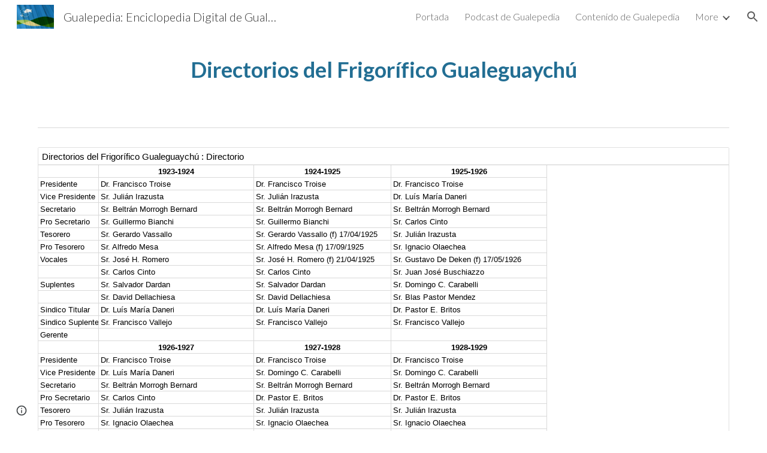

--- FILE ---
content_type: text/html; charset=utf-8
request_url: https://docs.google.com/spreadsheets/d/19PWq_c0BIwmY2GFOLpLXgp5lbsV3v7VImeRf2KG84Nk/htmlembed/sheet?headers=false&gid=0
body_size: 15168
content:
<!DOCTYPE html><html><head><meta name="WS" content="efcb2f8ad04736abfef1d38a92af1a87"><meta name="google" content="notranslate"><meta name="viewport" content="target-densitydpi=device-dpi,user-scalable=1,minimum-scale=1,maximum-scale=2.5,initial-scale=1,width=device-width"><meta http-equiv="X-UA-Compatible" content="IE=edge;"><meta name="referrer" content="strict-origin-when-cross-origin"><title>Directorios del Frigorífico Gualeguaychú - Google Drive</title><link rel="shortcut icon" href="//ssl.gstatic.com/docs/spreadsheets/spreadsheets_2023q4.ico"><meta property="og:title" content="Directorios del Frigorífico Gualeguaychú"><meta property="og:type" content="article"><meta property="og:site_name" content="Google Docs"><meta property="og:url" content="https://docs.google.com/spreadsheets/d/19PWq_c0BIwmY2GFOLpLXgp5lbsV3v7VImeRf2KG84Nk/htmlembed/sheet?headers=false&amp;gid=0&amp;usp=embed_facebook"><meta property="og:image" content="https://lh7-us.googleusercontent.com/docs/AHkbwyJkh8ENZhwJyd7JTWExRebZO-tHtunLS0hWt9nBoUptlnBRSR3VSukZEqdj7ZTDKPNWjWJtsOUdpPtj3pVKxgddSLjSiCuW-wnOrad7inOFKUwdFITQ=w1200-h630-p"><meta property="og:image:width" content="1200"><meta property="og:image:height" content="630"><link href='/static/spreadsheets2/client/css/1215565780-waffle_k_ltr.css' rel='stylesheet' nonce="wZyHMup7GzuZeLp5SgusFQ"><style nonce="wZyHMup7GzuZeLp5SgusFQ">
        html { overflow: visible; }
        html, body {
          height: 100%;
        }
        body {
          display: flex;
          flex-direction: column;
        }
        #sheets-viewport {
          display: flex;
          flex: 1;
          flex-direction: column;
          overflow: auto;
        }
        #sheets-viewport.widget-viewport { overflow: hidden; }
        .grid-container { overflow: visible; background: white;}
        .grid-table-container { overflow: visible; }
        #top-bar {
          margin: 0;
          overflow: hidden;
        }
        #top-bar {
          border-bottom: 1px solid #ccc;
          padding: 6px 6px 0;
        }
        #doc-title { padding-bottom: 5px; }
        #doc-title .name { font-size: 15px; }
        #sheet-menu {
          font-size: 13px;
          margin: 6px 0 0;
          padding: 0 0 5px;
        }
        #sheet-menu li {
          display: inline;
          list-style-type: none;
          margin: 0;
          padding: 5px 8px;
        }
        #sheet-menu li.active {
          background-color: #fff;
          font-weight: bold;
          border: 1px solid #999;
        }
        #top-bar #sheet-menu li.active {
          border-bottom: 0;
        }
        #sheet-menu a, #sheet-menu a:visited { color: #07c; }
        #footer {
          background: #f0f0f0;
          border-top: 1px #ccc solid;
          border-bottom: 1px #ccc solid;
          font-size: 13;
          padding: 10px 10px;
        }
        .dash {
          padding: 0 6px;
        }
        .ritz .waffle a { color: inherit; }.ritz .waffle .s2{background-color:#ffffff;text-align:left;color:#000000;font-family:Arial;font-size:10pt;vertical-align:bottom;white-space:nowrap;direction:ltr;padding:2px 3px 2px 3px;}.ritz .waffle .s1{background-color:#ffffff;text-align:center;font-weight:bold;color:#000000;font-family:Arial;font-size:10pt;vertical-align:bottom;white-space:nowrap;direction:ltr;padding:2px 3px 2px 3px;}.ritz .waffle .s0{background-color:#ffffff;text-align:left;color:#000000;font-family:Arial;font-size:8pt;vertical-align:bottom;white-space:nowrap;direction:ltr;padding:2px 3px 2px 3px;}.ritz .waffle .s3{background-color:#ffffff;text-align:left;font-style:italic;color:#000000;font-family:Arial;font-size:10pt;vertical-align:bottom;white-space:nowrap;direction:ltr;padding:2px 3px 2px 3px;}.ritz .waffle .s4{border-right:none;background-color:#ffffff;text-align:left;color:#000000;font-family:Arial;font-size:10pt;vertical-align:bottom;white-space:nowrap;direction:ltr;padding:2px 3px 2px 3px;}</style><script nonce="CJsclSmSWoTGsNlC5VDp6w">(function(){'use strict';/*

 Copyright The Closure Library Authors.
 SPDX-License-Identifier: Apache-2.0
*/
var d=this||self;function e(a,f){a=a.split(".");for(var b=d,c;a.length&&(c=a.shift());)a.length||f===void 0?b[c]&&b[c]!==Object.prototype[c]?b=b[c]:b=b[c]={}:b[c]=f};var g=new function(){this.g=null};e("initialize",function(){var a=window.location.href.replace("?sle=true&","?");a=a.replace("?sle=true","");a=a.replace("&sle=true&","&");a=a.replace("&sle=true","");window.history.replaceState(null,"",a)});
e("switchToSheet",function(a){document.getElementById("sheet-menu")&&(g.g&&(document.getElementById("sheet-button-"+g.g).className=""),document.getElementById("sheet-button-"+a).className="active");g.g&&(document.getElementById(g.g).style.display="none");document.getElementById(a).style.display="";g.g=a;typeof posObjs==="function"&&posObjs()});}).call(this);
</script><script nonce="CJsclSmSWoTGsNlC5VDp6w">
        function init() {
        var _optPageSwitcher;
        
        initialize();
        }
        </script><script data-id="_gd" nonce="CJsclSmSWoTGsNlC5VDp6w">window.WIZ_global_data = {"K1cgmc":"%.@.[null,null,null,[1,1,[1768336668,661172000],4],null,0]]","TSDtV":"%.@.[[null,[[45736426,null,null,0.5,null,null,\"AtjTse\"],[45681910,null,false,null,null,null,\"OKXfNb\"],[45702908,0,null,null,null,null,\"YUmR1e\"],[45662509,null,true,null,null,null,\"fLCtnf\"],[45734741,null,true,null,null,null,\"gWu1Ue\"],[45736423,null,false,null,null,null,\"KdGYpb\"],[45713329,null,true,null,null,null,\"TzH3fe\"],[45657263,null,false,null,null,null,\"ByEExb\"],[45744490,null,false,null,null,null,\"luHWB\"],[45699018,null,null,null,\"hoiy8M2zL0suK1NZr2K0T7URFV3w\",null,\"evsAs\"],[45678214,null,null,null,\"qYGgY5L4A0suK1NZr2K0QusvQmcX\",null,\"VL579e\"],[45677726,null,false,null,null,null,\"C5oZKe\"],[45727616,null,false,null,null,null,\"qNQRAf\"],[45727273,null,false,null,null,null,\"dMkROb\"],[45644642,null,null,null,\"X-WS exp!\",null,\"rsrxGc\"],[45748088,null,false,null,null,null,\"KLuwTc\"],[45744236,null,false,null,null,null,\"Rnque\"],[45747674,null,false,null,null,null,\"uwvdNc\"],[45676183,null,false,null,null,null,\"EpABPb\"],[45696305,null,false,null,null,null,\"Uujhbc\"],[45699426,null,true,null,null,null,\"qWUOSd\"],[45679175,null,false,null,null,null,\"OETeme\"],[45747909,null,false,null,null,null,\"uTkAWb\"],[45730266,null,true,null,null,null,\"VughG\"],[45677009,null,false,null,null,null,\"JkUdKe\"],[45678187,null,false,null,null,null,\"OrvCpd\"],[45672203,null,true,null,null,null,\"jDBBvd\"],[45643359,null,true,null,null,null,\"GcxuKe\"],[45672066,null,true,null,null,null,\"E1A5lb\"],[45751947,null,false,null,null,null,\"sT6Vl\"],[45725181,null,null,null,\"Ge5kDSw2j0suK1NZr2K0WTQKW9Am\",null,\"QOhO3d\"],[45670693,null,false,null,null,null,\"V7Wemb\"],[45691859,null,false,null,null,null,\"p9TOQ\"],[45730498,null,false,null,null,null,\"ZycXJf\"],[45717711,null,false,null,null,null,\"lhxHkd\"],[45674760,null,null,null,\"Q2udpf42g0suK1NZr2K0SS4sTYE7\",null,\"E55iCf\"],[45724955,null,true,null,null,null,\"Lhvui\"],[45712967,null,false,null,null,null,\"rZW8ld\"],[45673686,null,false,null,null,null,\"TVdkuc\"],[45673687,null,false,null,null,null,\"OQKgkd\"],[45681145,null,true,null,null,null,\"hV6kcd\"],[45743516,null,false,null,null,null,\"C3mEk\"],[45678265,null,false,null,null,null,\"P7qpdc\"],[45724030,null,false,null,null,null,\"V0bNGd\"],[45725105,null,true,null,null,null,\"VQN2ac\"],[45672211,null,false,null,null,null,\"Wgtd8c\"],[45693258,null,null,null,null,null,\"BrCRse\",[\"[[\\\"en\\\",\\\"en-US\\\",\\\"en-GB\\\",\\\"en-CA\\\",\\\"en-AU\\\",\\\"en-IN\\\",\\\"en-IE\\\",\\\"en-NZ\\\",\\\"en-ZA\\\"]]\"]],[45729447,null,false,null,null,null,\"hjIR6e\"],[45752217,null,false,null,null,null,\"N9LDI\"],[45686665,null,true,null,null,null,\"xGJelc\"],[45713947,null,false,null,null,null,\"Tk0Ile\"],[45668197,null,true,null,null,null,\"pReYPb\"],[45723911,null,false,null,null,null,\"e77Z7d\"],[45674975,null,false,null,null,null,\"sBUhfc\"],[45706188,null,true,null,null,null,\"OF1zrd\"],[45706819,null,false,null,null,null,\"aPAx2b\"],[45742777,null,false,null,null,null,\"PPsZu\"],[45714946,null,true,null,null,null,\"ZYrane\"],[45664242,null,false,null,null,null,\"o4hKqd\"],[45678908,null,true,null,null,null,\"V6Qvvf\"],[45751437,null,false,null,null,null,\"HgnE6e\"],[45700150,null,false,null,null,null,\"RLRykc\"],[45678679,null,false,null,null,null,\"HbebVe\"],[45715074,null,false,null,null,null,\"xxxPgb\"],[45700770,null,false,null,null,null,\"Mk7a4d\"],[45681147,null,true,null,null,null,\"pgDArb\"],[45734892,null,true,null,null,null,\"oe7xAe\"],[45677445,null,true,null,null,null,\"rPYk8\"],[45658949,null,false,null,null,null,\"NfShlf\"],[45722047,null,null,null,null,null,\"D6k5oe\",[\"[[\\\"af\\\",\\\"am\\\",\\\"ar\\\",\\\"ar-EG\\\",\\\"ar-001\\\",\\\"az\\\",\\\"be\\\",\\\"bg\\\",\\\"bn\\\",\\\"ca\\\",\\\"ceb\\\",\\\"cs\\\",\\\"da\\\",\\\"de\\\",\\\"el\\\",\\\"en\\\",\\\"es\\\",\\\"es-419\\\",\\\"es-ES\\\",\\\"es-MX\\\",\\\"es-US\\\",\\\"et\\\",\\\"eu\\\",\\\"fa\\\",\\\"fi\\\",\\\"fil\\\",\\\"fr\\\",\\\"fr-FR\\\",\\\"fr-CA\\\",\\\"gl\\\",\\\"gu\\\",\\\"hi\\\",\\\"hr\\\",\\\"ht\\\",\\\"hu\\\",\\\"hy\\\",\\\"id\\\",\\\"is\\\",\\\"it\\\",\\\"iw\\\",\\\"ja\\\",\\\"jv\\\",\\\"ka\\\",\\\"kn\\\",\\\"ko\\\",\\\"kok\\\",\\\"la\\\",\\\"lt\\\",\\\"lv\\\",\\\"mai\\\",\\\"mk\\\",\\\"ml\\\",\\\"mr\\\",\\\"ms\\\",\\\"my\\\",\\\"ne\\\",\\\"nl\\\",\\\"no\\\",\\\"nb-NO\\\",\\\"nn-NO\\\",\\\"or\\\",\\\"pa\\\",\\\"pl\\\",\\\"ps\\\",\\\"pt\\\",\\\"pt-BR\\\",\\\"pt-PT\\\",\\\"ro\\\",\\\"ru\\\",\\\"sd\\\",\\\"si\\\",\\\"sk\\\",\\\"sl\\\",\\\"sq\\\",\\\"sr\\\",\\\"sv\\\",\\\"sw\\\",\\\"ta\\\",\\\"te\\\",\\\"th\\\",\\\"tr\\\",\\\"uk\\\",\\\"ur\\\",\\\"vi\\\",\\\"zh\\\",\\\"zh-Hans-CN\\\",\\\"zh-Hant-TW\\\",\\\"zh-CN\\\",\\\"zh-TW\\\",\\\"zh-Hans\\\",\\\"zh-Hant\\\",\\\"nl-NL\\\"]]\"]],[45740615,null,true,null,null,null,\"Vd9XHb\"],[45748403,null,false,null,null,null,\"XYCTRc\"],[45699702,null,false,null,null,null,\"Xo3sI\"],[45703462,null,false,null,null,null,\"fTmqve\"],[45749214,null,null,null,\"\",null,\"HkDBBd\"],[45710394,null,false,null,null,null,\"ZsDmSd\"],[45729467,null,false,null,null,null,\"kKLGLb\"],[45677526,null,null,null,\"hZeGRZs5p0suK1NZr2K0V3syYPHo\",null,\"KtCfwd\"],[45721408,null,false,null,null,null,\"smbAqe\"],[45724259,null,false,null,null,null,\"Sjqsdf\"],[45748452,null,false,null,null,null,\"oAMlce\"],[45672206,null,false,null,null,null,\"qxTK9b\"],[45709238,null,true,null,null,null,\"jQTN0e\"],[45729422,null,true,null,null,null,\"OOSdib\"],[45723416,null,true,null,null,null,\"DgQqmc\"],[45739155,null,false,null,null,null,\"Ljfylf\"],[45672527,null,true,null,null,null,\"LIKBre\"],[45728555,null,null,null,\"\",null,\"ptUmFe\"],[45654291,null,false,null,null,null,\"rhP5uf\"],[45725182,null,null,null,\"N7WcPjZPR0suK1NZr2K0TGZuB5Ce\",null,\"McLXzc\"],[45653421,null,true,null,null,null,\"K2C7od\"],[45744297,null,false,null,null,null,\"HAj7Mb\"],[45644639,null,true,null,null,null,\"GoJCRc\"],[45744234,null,false,null,null,null,\"LtNgOd\"],[45672202,null,false,null,null,null,\"CyvTSb\"],[45726382,null,false,null,null,null,\"QUY3\"],[45744918,null,false,null,null,null,\"f9HMbb\"],[45724458,null,false,null,null,null,\"MRpQbd\"],[45621619,null,false,null,null,null,\"PfkIr\"],[45735186,null,false,null,null,null,\"SIvvz\"],[45749708,null,false,null,null,null,\"ktRboc\"],[45672213,null,true,null,null,null,\"BfWTle\"],[45724460,null,null,0.5,null,null,\"U6t0Ob\"],[45748160,null,false,null,null,null,\"SX7P2b\"],[45730792,null,false,null,null,null,\"m0Fg3c\"],[45730506,null,false,null,null,null,\"qhuWUc\"],[45752216,null,false,null,null,null,\"EJg6N\"],[45690176,null,false,null,null,null,\"qF6xVc\"],[45686663,null,true,null,null,null,\"KGh4Cc\"],[45725770,null,false,null,null,null,\"yRc2q\"],[45697234,null,true,null,null,null,\"cUoIXb\"],[45708298,null,false,null,null,null,\"T4IN0c\"],[45748868,null,false,null,null,null,\"HraNse\"],[45746067,null,false,null,null,null,\"wK00sd\"],[45751187,null,false,null,null,null,\"OuEQae\"],[45718842,null,false,null,null,null,\"Ywwwdb\"],[45696619,null,false,null,null,null,\"U7gqEe\"],[45723113,null,true,null,null,null,\"Mv7Xhb\"],[45729830,null,false,null,null,null,\"DCV6If\"],[45712870,null,false,null,null,null,\"J04FPb\"],[45674978,null,false,null,null,null,\"x4QBkb\"],[45703610,null,false,null,null,null,\"UtcGCc\"],[45658679,null,false,null,null,null,\"qdTkee\"],[45720792,null,false,null,null,null,\"NFUw0c\"],[45724459,null,null,null,\"rHrAD6ykh0suK1NZr2K0TB6fPtWB\",null,\"CE91jd\"],[45725154,null,true,null,null,null,\"WbzTGf\"],[45718464,null,true,null,null,null,\"MmyjKe\"],[45641838,null,false,null,null,null,\"fLPxhf\"],[45750741,null,false,null,null,null,\"CUcuI\"],[45723283,null,false,null,null,null,\"SoWiLc\"],[45723104,null,true,null,null,null,\"EkiEee\"],[45747769,null,false,null,null,null,\"pkwVub\"],[45742776,null,false,null,null,null,\"wyKum\"],[45725720,null,false,null,null,null,\"ZBeYxd\"],[45737532,null,false,null,null,null,\"JmYEv\"],[45751442,null,false,null,null,null,\"f4YkJ\"],[45686662,null,true,null,null,null,\"go03Eb\"],[45746367,null,false,null,null,null,\"GFsSZ\"],[45660690,null,false,null,null,null,\"ovKHsb\"],[45677461,null,null,null,null,null,\"qb66hd\",[\"[]\"]],[45746380,null,false,null,null,null,\"fkqxGb\"],[45691858,null,false,null,null,null,\"rWzu0d\"],[45728726,null,false,null,null,null,\"yMFQX\"],[45746750,null,false,null,null,null,\"CRyfMe\"],[45725110,null,true,null,null,null,\"ElheSd\"],[45751415,null,false,null,null,null,\"fJBcbd\"],[45679439,null,false,null,null,null,\"DNzQwe\"],[45699017,null,null,null,\"rffTE8sLk0suK1NZr2K0RtLUVxzE\",null,\"tWGWgc\"],[45728785,null,false,null,null,null,\"UPAJB\"],[45734018,null,false,null,null,null,\"fuHEie\"],[45660287,null,false,null,null,null,\"nIuPDe\"],[45686664,null,true,null,null,null,\"P0fSX\"],[45676780,null,false,null,null,null,\"GSMsUe\"],[45692064,null,false,null,null,null,\"wZ64Sb\"],[45711477,null,false,null,null,null,\"Rnlerd\"],[45674758,null,false,null,null,null,\"ZHtfUc\"],[45676996,null,false,null,null,null,\"KFVYtf\"],[45672205,null,true,null,null,null,\"E7dKkc\"],[45699204,null,false,null,null,null,\"XWRwod\"],[45729696,null,null,1,null,null,\"UeMd4b\"],[45730222,null,null,30000,null,null,\"qnlClb\"],[45726544,null,true,null,null,null,\"hWjH1c\"],[45736179,null,false,null,null,null,\"LIe8ub\"],[45727546,null,true,null,null,null,\"wT569b\"],[45729690,null,false,null,null,null,\"AQMuhd\"],[45644640,42,null,null,null,null,\"xbuGR\"],[45673227,null,false,null,null,null,\"bRuCz\"],[45687747,null,true,null,null,null,\"n1Nom\"],[45717234,null,false,null,null,null,\"ciRkJd\"],[45747553,null,false,null,null,null,\"NIUGN\"],[45747000,null,false,null,null,null,\"gxagfb\"],[45677729,null,false,null,null,null,\"wzZQPd\"],[45708977,null,false,null,null,null,\"AxurIf\"],[45752218,null,false,null,null,null,\"Gktqke\"],[45715626,null,false,null,null,null,\"ERq70c\"],[45735097,null,false,null,null,null,\"ZYDWGf\"],[45742079,null,false,null,null,null,\"awHj9\"],[45676754,null,false,null,null,null,\"YwbU8\"],[45678215,null,null,null,\"6PSdkFYUx0suK1NZr2K0SmPPgaGe\",null,\"JR8rtc\"],[45726852,null,false,null,null,null,\"qgjRgd\"],[45700504,null,false,null,null,null,\"u6ksOd\"],[45678217,null,null,0.01,null,null,\"RL6SLc\"],[45672085,null,true,null,null,null,\"FJbUAf\"],[45742759,null,false,null,null,null,\"hc5Fic\"],[45648275,null,true,null,null,null,\"X5yyz\"],[45750887,null,false,null,null,null,\"WTvwUd\"],[45703717,null,false,null,null,null,\"ZfxSFe\"],[45737769,null,false,null,null,null,\"C4gACf\"],[45684108,null,false,null,null,null,\"IHwhDb\"],[45674285,null,false,null,null,null,\"zRoGXc\"],[45679713,null,false,null,null,null,\"EEZ1dd\"],[45746176,null,false,null,null,null,\"atfOHe\"],[45729695,null,false,null,null,null,\"tYEdHb\"],[45750646,null,false,null,null,null,\"ZsLlE\"],[45674761,null,null,0.5,null,null,\"GpQcOb\"],[45736482,null,false,null,null,null,\"DAnsv\"],[45684730,null,true,null,null,null,\"aW7Ggd\"],[45677444,null,true,null,null,null,\"WYEV9b\"],[45747879,null,false,null,null,null,\"kZsK5\"],[45661802,null,false,null,null,null,\"I09lfd\"],[45709342,null,false,null,null,null,\"Ab7Nmd\"],[45746685,null,false,null,null,null,\"Q3KBSd\"],[45737207,null,false,null,null,null,\"Kw5UUd\"],[45639541,null,false,null,null,null,\"LHinid\"],[45736727,null,false,null,null,null,\"JJHfwf\"],[45748983,null,false,null,null,null,\"s0d1Kd\"],[45752219,null,false,null,null,null,\"QIG0Je\"],[45736425,null,null,null,\"Z7vabQzZ0Bn3gbW4AcZC0TfvmSab\",null,\"fFl01\"],[45719766,null,false,null,null,null,\"A3eSQd\"],[45681027,null,false,null,null,null,\"rqh9Yb\"],[45696085,null,false,null,null,null,\"g3Gc7d\"],[45707719,null,false,null,null,null,\"GtbvFd\"],[45731897,null,false,null,null,null,\"NK5elf\"],[45745030,null,false,null,null,null,\"HKORbd\"],[45682655,null,false,null,null,null,\"riQMFe\"],[45683718,null,true,null,null,null,\"zQUS6d\"],[45751476,null,false,null,null,null,\"gwKlXb\"],[45737396,null,false,null,null,null,\"KJRJ6d\"],[45746766,null,false,null,null,null,\"a6khDf\"],[45657471,null,null,null,null,null,\"kMR5pc\",[\"[[\\\"es\\\",\\\"pt\\\",\\\"ja\\\",\\\"ko\\\",\\\"fr\\\",\\\"it\\\",\\\"de\\\",\\\"zh-CN\\\",\\\"nl\\\",\\\"tr\\\",\\\"cs\\\",\\\"sv\\\",\\\"da\\\",\\\"no\\\",\\\"pl\\\",\\\"vi\\\",\\\"th\\\",\\\"fi\\\",\\\"uk\\\",\\\"ru\\\",\\\"hu\\\",\\\"ro\\\",\\\"ms\\\",\\\"el\\\",\\\"ca\\\",\\\"ar\\\",\\\"iw\\\",\\\"he\\\"]]\"]],[45686667,null,true,null,null,null,\"ek81nf\"],[45658731,null,false,null,null,null,\"zMe6ub\"],[45658716,null,false,null,null,null,\"Fa3cob\"],[45685754,null,true,null,null,null,\"OyPt5\"],[45661086,null,false,null,null,null,\"wfVdS\"],[45742887,null,false,null,null,null,\"bzXlub\"],[45666088,null,false,null,null,null,\"MgfT5\"],[45735477,null,false,null,null,null,\"qK0Vqb\"],[45729970,null,false,null,null,null,\"V517pe\"],[45677456,null,false,null,null,null,\"pyUPD\"],[45658644,null,false,null,null,null,\"ZdwoD\"],[45696263,null,null,null,null,null,\"W12Bse\",[\"[]\"]],[45653615,null,null,null,null,null,\"lwF00d\",[\"[[\\\"es\\\",\\\"pt\\\",\\\"ja\\\",\\\"ko\\\",\\\"fr\\\",\\\"it\\\",\\\"de\\\",\\\"zh\\\",\\\"nl\\\",\\\"iw\\\",\\\"he\\\",\\\"tr\\\",\\\"cs\\\",\\\"sv\\\",\\\"da\\\",\\\"no\\\",\\\"pl\\\",\\\"vi\\\",\\\"th\\\",\\\"fi\\\",\\\"uk\\\",\\\"ar\\\",\\\"ru\\\",\\\"hu\\\",\\\"ro\\\",\\\"ms\\\",\\\"el\\\",\\\"ca\\\",\\\"id\\\",\\\"in\\\"]]\"]],[45747953,null,false,null,null,null,\"teCRCb\"],[45658291,null,true,null,null,null,\"OSuRGd\"],[45689771,null,false,null,null,null,\"dkdoVc\"],[45716368,null,false,null,null,null,\"Rd9FMb\"],[45735651,null,false,null,null,null,\"QEOLhc\"],[45743085,null,false,null,null,null,\"Ph5VH\"],[45681790,null,false,null,null,null,\"uPCxtc\"],[45647060,null,true,null,null,null,\"uYjPWb\"],[45720439,null,false,null,null,null,\"UFhFZb\"],[45736698,null,false,null,null,null,\"nhgo9c\"],[45686666,null,true,null,null,null,\"dZ9mjb\"],[45644641,null,null,3.14159,null,null,\"FX1FL\"],[45701738,null,false,null,null,null,\"uVkjIb\"],[45747887,null,false,null,null,null,\"BvfvHb\"],[45694562,null,true,null,null,null,\"D50qNc\"],[45696552,null,false,null,null,null,\"f1ZShc\"],[45674759,null,null,null,\"nHWnsqMqi0suK1NZr2K0QMJZfKqX\",null,\"xH7haf\"],[45654169,null,false,null,null,null,\"HCu2yf\"]],\"CAMSywEdzwaU46k3pNQEA+cGA9eaAgPQ+w0DqgYDx1kD9aAOwb8jA4ajBQOWBQOPxAWaYQOQvQUDlLMGA70FA8FnA4YDA/8vA4gFA+bVBodBA4yhDwO37AUDnosFA8wGAygD4gYDLwO2BgPxjQUDsU8D/QUD05UXA/mQBQPm3AYD9IRNh9oSA/PaA5/FAgKQzgQDiZ0LA/MRmaDpAwPetwYD45YBA/2GBgDgawNgA/IfAZPsBfmEBQOp9QUDzMYBA622BQO4uggDz0YDhu8XAw\\u003d\\u003d\"]]]","nQyAE":{}};</script><script nonce="CJsclSmSWoTGsNlC5VDp6w">_docs_flag_initialData={"docs-daflia":true,"docs-cclt":57,"docs-mwid":false,"docs-smheo":false,"info_params":{"includes_info_params":true},"docs-ecci":true,"ilcm":{"eui":"ADFN-cvb-JA0mJuWAfiDjTGAAe_tRfxC2212rVED9i9PHEZf6pB5FDqO6Z7NM-27wsnGhCMCKVHZ","je":1,"sstu":1768512747276692,"si":"CJWT1LC_jpIDFfsHswUdBLUdSQ","gsc":0,"ei":[5700559,5703839,5703938,5704621,5704883,5705777,5705891,5706069,5706270,5707047,5707204,5708479,5708570,5709357,5709476,5710692,5711550,5712635,5712909,5713195,5713554,5714310,5714839,5714843,5716149,5717932,5717949,5719527,5720568,5721798,5721814,5724199,5724215,5724419,5724435,5724880,5724896,5726679,5726695,5726752,5727241,5727257,5729076,5729092,5732371,5734616,5734632,5735236,5735252,5737784,5737800,5738065,5738081,5738199,5738215,5740170,5740186,5740325,5740341,5740715,5740731,5740798,5740814,5743450,5743771,5743787,5746301,5746312,5746708,5746724,5749699,5749715,5753665,5753681,5754902,5754918,5756639,5756655,5756843,5756859,5757366,5757382,5758658,5758674,5759262,5759278,5760151,5760167,5760291,5760307,5760434,5760450,5760454,5760470,5760744,5760760,5765475,5765491,5768001,5768017,5768309,5768325,5769775,5769791,5771519,5771535,5773682,5773698,5776987,5777003,5781773,5781789,5782208,5782224,5782619,5782635,5784083,5784099,5785561,5785577,5786387,5786403,5787277,5787293,5797683,5797699,5797926,5797942,5798507,5798523,5799978,5799994,13702623,48966194,48966202,49398741,49398749,49471963,49471971,49491677,49491685,49498893,49498901,49623541,49623549,49629254,49629262,49643588,49643596,49644115,49644123,49769317,49769325,49822901,49822909,49823104,49823112,49833542,49833550,49842975,49842983,49904339,49904347,49924746,49924754,49926193,49926201,49943119,49943127,49971933,49971941,49979598,49979606,50266142,50266150,50273408,50273416,50297016,50297024,50335667,50335675,50389250,50389258,50438885,50439160,50439168,50503859,50503867,50513154,50538644,50538652,50549575,50549583,50549971,50549979,50561423,50561431,50562893,50562904,50587002,50587010,50596417,50602281,50602289,70971276,70971284,71061495,71079878,71079886,71085301,71085309,71120888,71120896,71145446,71145457,71376076,71376084,71387413,71387424,71387869,71387877,71406837,71406845,71451242,71451250,71465987,71465995,71501523,71501531,71505840,71505848,71520550,71520558,71530123,71530131,71542997,71543013,71544814,71544822,71546325,71575163,71575179,71608360,71608368,71614749,71614765,71626796,71626804,71626817,71626825,71626880,71626888,71626941,71626949,71627021,71627029,71627051,71627059,71627121,71627129,71627151,71627159,71642143,71642151,71658060,71658068,71659893,71659901,71660211,71660227,71668382,71668390,71679500,71679508,71681910,71689920,71689928,71710020,71710028,71724752,71724768,71737826,71737842,71821490,71821506,71825503,71825511,71833019,71854930,71854938,71898007,71898015,71899389,71899400,71960480,71960488,94326619,94327491,94327499,94333123,94333131,94333352,94333368,94353288,94353296,94354956,94354972,94386986,94390223,94390239,94429074,94434297,94434305,94434487,94434503,94461486,94523188,94523196,94573779,94573787,94574461,94574477,94624765,94624773,94629777,94629785,94641927,94641943,94642103,94642119,94660975,94660983,94661862,94661870,94664467,94664483,94664513,94664529,94687641,94692418,94692426,94700322,94700338,94733597,94733605,94742659,94742675,94745016,94745024,94755915,94755931,94781871,94781887,94785069,94785077,94813572,94813583,94864553,94864561,94874674,94874690,94888307,94888323,94896349,94896365,94904069,94904077,94911510,94911526,94919132,94919140,95014976,95014992,95087006,95087014,95096937,95096953,95104388,95104399,95111945,95111953,95112753,95112761,95118531,95118539,95125059,95125070,95131013,95131021,95135953,95135961,95142419,95142435,95162880,95162896,95193812,95193823,95208282,95208298,95217969,95217985,95236897,95236913,95237925,95237941,95253944,95253960,95314822,95314830,95317502,95317510,99251873,99251881,99253920,99253936,99257927,99266046,99266054,99338555,99338566,99338800,99338808,99342898,99343298,99343306,99368712,99368720,99400122,99400130,99402271,99402279,99402630,99402652,99440813,99440821,99457526,99457534,99457667,99457675,99458338,99458354,99575057,99575073,99808874,99808890,100640005,100640007,101397949,101397965,101429779,101436110,101436126,101436501,101436517,101438659,101438675,101448275,101448280,101477425,101478096,101478104,101483525,101489591,101489596,101489821,101489826,101508335,101508343,101519320,101519328,101561612,101561620,101562386,101562394,101575539,101575544,101595212,101595228,101631351,101631359,101659294,101659302,101672665,101687077,101687085,101706496,101706512,101718347,101718363,101718563,101718571,101728415,101728431,101732382,101754262,101754270,101755344,101755349,101755523,101755528,101767625,101767630,101788163,101788171,101793865,101823243,101823251,101831080,101831096,101854652,101854668,101855259,101855267,101860687,101860695,101867903,101867911,101874281,101874297,101896315,101896355,101901628,101901644,101917145,101917153,101919478,101919486,101920193,101922659,101922667,101922840,101922848,101923690,101923706,101933611,101933619,101934694,101962018,101962026,101962597,102020119,102020135,102030522,102030530,102037913,102037929,102042883,102042899,102044158,102044166,102059491,102059499,102070556,102070564,102070990,102070998,102074007,102074015,102075698,102075714,102083346,102083354,102099120,102100138,102146567,102146575,102153507,102153511,102161305,102161313,102161607,102161615,102167858,102167874,102195795,102198302,102198310,102200941,102200957,102208352,102208360,102209639,102209655,102231923,102236206,102236214,102244449,102244457,102262429,102262437,102263579,102280668,102280676,102287424,102287432,102287944,102287952,102292076,102292084,102311128,102311144,102342896,102342904,102343400,102343408,102388242,102388247,102399861,102399869,102400942,102400958,102402659,102402667,102428526,102428534,102430781,102430789,102449788,102449796,102461805,102461821,102469840,102469848,102514966,102514971,102517256,102517261,102537384,102537392,102544309,102544325,102548541,102548549,102554639,102554644,102554918,102554923,102576468,102576484,102587613,102587621,102595694,102595710,102596276,102601477,102601493,102609362,102609367,102618688,102618696,102628083,102628099,102632488,102632504,102640601,102640617,102641440,102641445,102649583,102649588,102649977,102649982,102659747,102659755,102667839,102667855,102672648,102672653,102672968,102672973,102673455,102685332,102685337,102685851,102685856,102690680,102690688,102691097,102691102,102691374,102691379,102703890,102703906,102715871,102715887,102718357,102727318,102727323,102728929,102728945,102741266,102741274,102762215,102762223,102774747,102774755,102783549,102783557,102787583,102799755,102803284,102803306,102807870,102807878,102811823,102811831,102823462,102823478,102838653,102838669,102852357,102859126,102859134,102863271,102863276,102867775,102867783,102887176,102887184,102903600,102903608,102909789,102909794,102921573,102921581,102925999,102926007,102926663,102926671,102932607,102932615,102944124,102944129,102944333,102944338,102944386,102944391,102944621,102944626,102944667,102944672,102944850,102944855,102952124,102952140,102952144,102952160,102969862,102969870,102972709,102972717,102973320,102973328,102979022,102979027,102984152,102984160,102988298,102988303,102988682,102988687,102999649,102999654,103011619,103011627,103024782,103024798,103068976,103068984,103087720,103087736,103157617,103157633,103163024,103163032,103175950,103175958,103176239,103176247,103178748,103178764,103191257,103191273,103195345,103195361,103253220,103253225,103285866,103285874,103286153,103286161,103286564,103286572,103288446,103288454,103289064,103289069,103296134,103296142,103298976,103298992,103317199,103317204,103326427,103326435,103339623,103339639,103339696,103339704,103343770,103343778,103351599,103351615,103354256,103354264,103354912,103355293,103355301,103355523,103355531,104487008,104487024,104526948,104526964,104530120,104558053,104558069,104564419,104564435,104574099,104574107,104578319,104578335,104615655,104615663,104617253,104617269,104624583,104624591,104627929,104627935,104643627,104646587,104646603,104654306,104654314,104661187,104661195,104667531,104699364,104699372,104726628,104726644,104761851,104761859,104764224,104764232,104780330,104780346,104799759,104799775,104801486,104801494,104812778,104812794,104834699,104834715,104839705,104850015,104850031,104869044,104869052,104886089,104886094,104897885,104897890,104897967,104897972,104900991,104900996,104907911,104907919,104915648,104915664,104932746,104932757,104936681,104936697,104940457,104940465,104956935,104956951,104957241,104959322,104959338,104963362,104963370,104963651,104976577,104976585,104983049,104983057,104994277,104994293,105054044,105054050,105060759,105060767,105072193,105082137,105082145,105084909,105084917,105086519,105090970,105090986,105110463,105110468,105111683,105111699,105112570,105112575,105113790,105113806,105114579,105114587,105140185,105140193,105143208,105143216,105156873,105156889,105180914,105180922,105220593,105250576,105255678,105255686,105276263,105276268,105283707,105283715,105291657,105291673,105293626,105293634,105302133,105302141,105312526,105312531,105315464,105333025,105333041,105345084,105345089,105346305,105346313,105353595,105360358,105360366,105360862,105360870,105368273,105368289,105368548,105368556,105374024,105374032,105393871,105393879,105405435,105405451,105424418,105425148,105425156,105425970,105426133,105439120,105439136,105439271,105439279,105457287,105457292,105457550,105468804,105474728,105474744,115510022,115510030,115511335,115511340,115533958,115533963,115614398,115614406,115615463,115615479,115626238,115626246,115626479,115626487,115634544,115634549,115651184,115651192,115652838,115652999,115665120,115665125,115665229,115665234,115668424,115668431,115668448,115669278,115669286,115680850,115680866,115687367,115687372,115714916,115748195,115748200,115752032,115752048,115769579,115769587,115780561,115780569,115786212,115786220,115786432,115786437,115790316,115795607,115795612,115809463,115809479,115831776,115831792,115849188,115849193,115855085,115855093,115894035,115894051,115895876,115895884,115896949,115896965,115900001,115902312,115902317,115906832,115906848,115909821,115909829,115916250,115916255,115917318,115917326,115928939,115928947,115936444,115936452,115941400,115941405,115954366,115954371,115973563,115973579,115974726,115974742,115990691,115990699,115996461,115996469,116059405,116059413,116086213,116091118,116093395,116093411,116095054,116095062,116097767,116097783,116100543,116108988,116109004,116150786,116150794,116179503,116179511,116195037,116195042,116203435,116203440,116221474,116221482,116222264,116222269,116235706,116235722,116236312,116236317,116251039,116255734,116255742,116263343,116263359,116271860,116271876,116276441,116276449,116287100,116307752,116312168,116312184,116316430,116346534,116353151,116353167,116361222,116371688,116371696,116372557,116372565,116377870,116377875,116407665,116415994,116416002,116420508,116420853,116420869,116421251,116421259,116421347,116421363,116423563,116423579,116425539,116425555,116425644,116428023,116428882,116448407,116449516,116457108,116457124,116459605,116470832,116472819,116472835,116473515,116473520,116478898,116478903,116479751,116480001,116483600,116483608,116486053,116486059,116487122,116487138,116491824,116493183,116493199,116495839,116495847,116498664,116502867,116503942,116503961,116507232,116514349,116514354,116524309,116535303,116536036,116538466,116538474,116542687,116550348,116559345,116567499,116567504,116593745,116613094,116613710,116670655,116674089,116674105,116676909,116676925,116678612,116678618,116680068,116680074,116680742,116680748,116685398,116685789,116696675,116697553,116697559,116697567,116697573,116704081,116704120,116706845,116709026,116712932,116712938,116714309,116714312,116715739,116715744,116725933,116725939,116728478,116728484,116728492,116728498,116728506,116728512,116728550,116728556,116739766,116739782,116756892,116756908,116766390,116766406,116771113,116771117,116771270,116771276,116776319,116785243,116785248,116813305,116828570,116828578,116847567,116847572,116855829,116855845,116867521,116867527,116874913,116877099,116911763,116911769,116919494,116923675,116924992,116945537,116945553,117071756,117071760],"crc":0,"cvi":[]},"drive_url":"//drive.google.com?usp\u003dsheets_web","docs-liap":"/naLogImpressions","docs-sup":"/spreadsheets"}; _docs_flag_cek='BLjfpEQjJ5hSRjUmZg05NQ\x3d\x3d'; if (window['DOCS_timing']) {DOCS_timing['ifdld']=new Date().getTime();}</script></head><script nonce="CJsclSmSWoTGsNlC5VDp6w">document.addEventListener('DOMContentLoaded', init);</script><body class="docs-gm"><div id="sheets-viewport" class=" docsshared-disable-image-copy docsshared-no-select"><div id="0" style="display:none;position:relative;" dir="ltr"><div class="ritz grid-container" dir="ltr"><table class="waffle" cellspacing="0" cellpadding="0"><thead><tr><th class="row-header freezebar-origin-ltr header-shim row-header-shim"></th><th id="0C0" style="width:100px;" class="header-shim"></th><th id="0C1" style="width:258px;" class="header-shim"></th><th id="0C2" style="width:228px;" class="header-shim"></th><th id="0C3" style="width:259px;" class="header-shim"></th></tr></thead><tbody><tr style="height: 20px"><th id="0R0" style="height: 20px;" class="row-headers-background row-header-shim"><div class="row-header-wrapper" style="line-height: 20px">1</div></th><td class="s0"></td><td class="s1" dir="ltr">1923-1924</td><td class="s1" dir="ltr">1924-1925</td><td class="s1" dir="ltr">1925-1926</td></tr><tr style="height: 20px"><th id="0R1" style="height: 20px;" class="row-headers-background row-header-shim"><div class="row-header-wrapper" style="line-height: 20px">2</div></th><td class="s2" dir="ltr">Presidente</td><td class="s2" dir="ltr">Dr. Francisco Troise</td><td class="s2" dir="ltr">Dr. Francisco Troise</td><td class="s2" dir="ltr">Dr. Francisco Troise</td></tr><tr style="height: 20px"><th id="0R2" style="height: 20px;" class="row-headers-background row-header-shim"><div class="row-header-wrapper" style="line-height: 20px">3</div></th><td class="s2" dir="ltr">Vice Presidente</td><td class="s2" dir="ltr">Sr. Julián Irazusta</td><td class="s2" dir="ltr">Sr. Julián Irazusta</td><td class="s2" dir="ltr">Dr. Luís María Daneri</td></tr><tr style="height: 20px"><th id="0R3" style="height: 20px;" class="row-headers-background row-header-shim"><div class="row-header-wrapper" style="line-height: 20px">4</div></th><td class="s2" dir="ltr">Secretario</td><td class="s2" dir="ltr">Sr. Beltrán Morrogh Bernard</td><td class="s2" dir="ltr">Sr. Beltrán Morrogh Bernard</td><td class="s2" dir="ltr">Sr. Beltrán Morrogh Bernard</td></tr><tr style="height: 20px"><th id="0R4" style="height: 20px;" class="row-headers-background row-header-shim"><div class="row-header-wrapper" style="line-height: 20px">5</div></th><td class="s2" dir="ltr">Pro Secretario</td><td class="s2" dir="ltr">Sr. Guillermo Bianchi</td><td class="s2" dir="ltr">Sr. Guillermo Bianchi</td><td class="s2" dir="ltr">Sr. Carlos Cinto</td></tr><tr style="height: 20px"><th id="0R5" style="height: 20px;" class="row-headers-background row-header-shim"><div class="row-header-wrapper" style="line-height: 20px">6</div></th><td class="s2" dir="ltr">Tesorero</td><td class="s2" dir="ltr">Sr. Gerardo Vassallo</td><td class="s2" dir="ltr">Sr. Gerardo Vassallo  (f) 17/04/1925</td><td class="s2" dir="ltr">Sr. Julián Irazusta</td></tr><tr style="height: 20px"><th id="0R6" style="height: 20px;" class="row-headers-background row-header-shim"><div class="row-header-wrapper" style="line-height: 20px">7</div></th><td class="s2" dir="ltr">Pro Tesorero</td><td class="s2" dir="ltr">Sr. Alfredo Mesa</td><td class="s2" dir="ltr">Sr. Alfredo Mesa   (f) 17/09/1925</td><td class="s2" dir="ltr">Sr. Ignacio Olaechea</td></tr><tr style="height: 20px"><th id="0R7" style="height: 20px;" class="row-headers-background row-header-shim"><div class="row-header-wrapper" style="line-height: 20px">8</div></th><td class="s2" dir="ltr">Vocales</td><td class="s2" dir="ltr">Sr. José H. Romero</td><td class="s2" dir="ltr">Sr. José H. Romero   (f) 21/04/1925</td><td class="s2" dir="ltr">Sr. Gustavo De Deken   (f) 17/05/1926</td></tr><tr style="height: 20px"><th id="0R8" style="height: 20px;" class="row-headers-background row-header-shim"><div class="row-header-wrapper" style="line-height: 20px">9</div></th><td class="s0"></td><td class="s2" dir="ltr">Sr. Carlos Cinto</td><td class="s2" dir="ltr">Sr. Carlos Cinto</td><td class="s2" dir="ltr">Sr. Juan José Buschiazzo</td></tr><tr style="height: 20px"><th id="0R9" style="height: 20px;" class="row-headers-background row-header-shim"><div class="row-header-wrapper" style="line-height: 20px">10</div></th><td class="s2" dir="ltr">Suplentes</td><td class="s2" dir="ltr">Sr. Salvador Dardan</td><td class="s2" dir="ltr">Sr. Salvador Dardan</td><td class="s2" dir="ltr">Sr. Domingo C. Carabelli</td></tr><tr style="height: 20px"><th id="0R10" style="height: 20px;" class="row-headers-background row-header-shim"><div class="row-header-wrapper" style="line-height: 20px">11</div></th><td class="s0"></td><td class="s2" dir="ltr">Sr. David Dellachiesa</td><td class="s2" dir="ltr">Sr. David Dellachiesa</td><td class="s2" dir="ltr">Sr. Blas Pastor Mendez</td></tr><tr style="height: 20px"><th id="0R11" style="height: 20px;" class="row-headers-background row-header-shim"><div class="row-header-wrapper" style="line-height: 20px">12</div></th><td class="s2" dir="ltr">Sindico Titular</td><td class="s2" dir="ltr">Dr. Luís María Daneri</td><td class="s2" dir="ltr">Dr. Luís María Daneri</td><td class="s2" dir="ltr">Dr. Pastor E. Britos</td></tr><tr style="height: 20px"><th id="0R12" style="height: 20px;" class="row-headers-background row-header-shim"><div class="row-header-wrapper" style="line-height: 20px">13</div></th><td class="s2" dir="ltr">Sindico Suplente</td><td class="s2" dir="ltr">Sr. Francisco Vallejo</td><td class="s2" dir="ltr">Sr. Francisco Vallejo</td><td class="s2" dir="ltr">Sr. Francisco Vallejo</td></tr><tr style="height: 20px"><th id="0R13" style="height: 20px;" class="row-headers-background row-header-shim"><div class="row-header-wrapper" style="line-height: 20px">14</div></th><td class="s2" dir="ltr">Gerente</td><td class="s0"></td><td class="s0"></td><td class="s0"></td></tr><tr style="height: 20px"><th id="0R14" style="height: 20px;" class="row-headers-background row-header-shim"><div class="row-header-wrapper" style="line-height: 20px">15</div></th><td class="s0"></td><td class="s1" dir="ltr">1926-1927</td><td class="s1" dir="ltr">1927-1928</td><td class="s1" dir="ltr">1928-1929</td></tr><tr style="height: 20px"><th id="0R15" style="height: 20px;" class="row-headers-background row-header-shim"><div class="row-header-wrapper" style="line-height: 20px">16</div></th><td class="s2" dir="ltr">Presidente</td><td class="s2" dir="ltr">Dr. Francisco Troise</td><td class="s2" dir="ltr">Dr. Francisco Troise</td><td class="s2" dir="ltr">Dr. Francisco Troise</td></tr><tr style="height: 20px"><th id="0R16" style="height: 20px;" class="row-headers-background row-header-shim"><div class="row-header-wrapper" style="line-height: 20px">17</div></th><td class="s2" dir="ltr">Vice Presidente</td><td class="s2" dir="ltr">Dr. Luís María Daneri</td><td class="s2" dir="ltr">Sr. Domingo C. Carabelli</td><td class="s2" dir="ltr">Sr. Domingo C. Carabelli</td></tr><tr style="height: 20px"><th id="0R17" style="height: 20px;" class="row-headers-background row-header-shim"><div class="row-header-wrapper" style="line-height: 20px">18</div></th><td class="s2" dir="ltr">Secretario</td><td class="s2" dir="ltr">Sr. Beltrán Morrogh Bernard</td><td class="s2" dir="ltr">Sr. Beltrán Morrogh Bernard</td><td class="s2" dir="ltr">Sr. Beltrán Morrogh Bernard</td></tr><tr style="height: 20px"><th id="0R18" style="height: 20px;" class="row-headers-background row-header-shim"><div class="row-header-wrapper" style="line-height: 20px">19</div></th><td class="s2" dir="ltr">Pro Secretario</td><td class="s2" dir="ltr">Sr. Carlos Cinto</td><td class="s2" dir="ltr">Dr. Pastor E. Britos</td><td class="s2" dir="ltr">Dr. Pastor E. Britos</td></tr><tr style="height: 20px"><th id="0R19" style="height: 20px;" class="row-headers-background row-header-shim"><div class="row-header-wrapper" style="line-height: 20px">20</div></th><td class="s2" dir="ltr">Tesorero</td><td class="s2" dir="ltr">Sr. Julián Irazusta</td><td class="s2" dir="ltr">Sr. Julián Irazusta</td><td class="s2" dir="ltr">Sr. Julián Irazusta</td></tr><tr style="height: 20px"><th id="0R20" style="height: 20px;" class="row-headers-background row-header-shim"><div class="row-header-wrapper" style="line-height: 20px">21</div></th><td class="s2" dir="ltr">Pro Tesorero</td><td class="s2" dir="ltr">Sr. Ignacio Olaechea</td><td class="s2" dir="ltr">Sr. Ignacio Olaechea</td><td class="s2" dir="ltr">Sr. Ignacio Olaechea</td></tr><tr style="height: 20px"><th id="0R21" style="height: 20px;" class="row-headers-background row-header-shim"><div class="row-header-wrapper" style="line-height: 20px">22</div></th><td class="s2" dir="ltr">Vocales</td><td class="s2" dir="ltr">Sr. Blas Pastor Mendez</td><td class="s2" dir="ltr">Sr. Carlos Cinto</td><td class="s2" dir="ltr">Sr. Pedro G. Borrajo</td></tr><tr style="height: 20px"><th id="0R22" style="height: 20px;" class="row-headers-background row-header-shim"><div class="row-header-wrapper" style="line-height: 20px">23</div></th><td class="s0"></td><td class="s2" dir="ltr">Sr. Domingo C. Carabelli</td><td class="s2" dir="ltr">Sr. Pedro G. Borrajo</td><td class="s2" dir="ltr">Sr. Agustín S. Irigoyen</td></tr><tr style="height: 20px"><th id="0R23" style="height: 20px;" class="row-headers-background row-header-shim"><div class="row-header-wrapper" style="line-height: 20px">24</div></th><td class="s2" dir="ltr">Suplentes</td><td class="s2" dir="ltr">Dr. Pastor E. Britos</td><td class="s2" dir="ltr">Dr. Luis María Daneri</td><td class="s2" dir="ltr">Dr. Luis María Daneri</td></tr><tr style="height: 20px"><th id="0R24" style="height: 20px;" class="row-headers-background row-header-shim"><div class="row-header-wrapper" style="line-height: 20px">25</div></th><td class="s0"></td><td class="s0"></td><td class="s2" dir="ltr">Dr. Eufemio F. Muñoz</td><td class="s2" dir="ltr">Dr. Eufemio F. Muñoz</td></tr><tr style="height: 20px"><th id="0R25" style="height: 20px;" class="row-headers-background row-header-shim"><div class="row-header-wrapper" style="line-height: 20px">26</div></th><td class="s2" dir="ltr">Sindico Titular</td><td class="s2" dir="ltr">Dr. Ricardo Irigoyen</td><td class="s2" dir="ltr">Dr. Ricardo Irigoyen</td><td class="s2" dir="ltr">Dr. Ricardo Irigoyen</td></tr><tr style="height: 20px"><th id="0R26" style="height: 20px;" class="row-headers-background row-header-shim"><div class="row-header-wrapper" style="line-height: 20px">27</div></th><td class="s2" dir="ltr">Sindico Suplente</td><td class="s2" dir="ltr">Sr. Francisco Vallejo</td><td class="s2" dir="ltr">Sr. Francisco Vallejo</td><td class="s2" dir="ltr">Sr. José S. Hornos</td></tr><tr style="height: 20px"><th id="0R27" style="height: 20px;" class="row-headers-background row-header-shim"><div class="row-header-wrapper" style="line-height: 20px">28</div></th><td class="s2" dir="ltr">Gerente</td><td class="s0"></td><td class="s0"></td><td class="s2" dir="ltr">Sr. Salomón Mc. C. Rough</td></tr><tr style="height: 20px"><th id="0R28" style="height: 20px;" class="row-headers-background row-header-shim"><div class="row-header-wrapper" style="line-height: 20px">29</div></th><td class="s0"></td><td class="s1" dir="ltr">1929-1930</td><td class="s1" dir="ltr">1930-1931</td><td class="s1" dir="ltr">1931-1932</td></tr><tr style="height: 20px"><th id="0R29" style="height: 20px;" class="row-headers-background row-header-shim"><div class="row-header-wrapper" style="line-height: 20px">30</div></th><td class="s2" dir="ltr">Presidente</td><td class="s2" dir="ltr">Dr. Francisco Troise</td><td class="s2" dir="ltr">Dr. Francisco Troise</td><td class="s2" dir="ltr">Dr. Francisco Troise</td></tr><tr style="height: 20px"><th id="0R30" style="height: 20px;" class="row-headers-background row-header-shim"><div class="row-header-wrapper" style="line-height: 20px">31</div></th><td class="s2" dir="ltr">Vice Presidente</td><td class="s2" dir="ltr">Sr. Domingo C. Carabelli</td><td class="s2" dir="ltr">Sr. Domingo C. Carabelli</td><td class="s2" dir="ltr">Sr. Domingo C. Carabelli</td></tr><tr style="height: 20px"><th id="0R31" style="height: 20px;" class="row-headers-background row-header-shim"><div class="row-header-wrapper" style="line-height: 20px">32</div></th><td class="s2" dir="ltr">Secretario</td><td class="s2" dir="ltr">Sr. Beltrán Morrogh Bernard  (f) 28/12/1929</td><td class="s2" dir="ltr">Dr. Pastor E. Britos</td><td class="s2" dir="ltr">Dr. Pastor E. Britos</td></tr><tr style="height: 20px"><th id="0R32" style="height: 20px;" class="row-headers-background row-header-shim"><div class="row-header-wrapper" style="line-height: 20px">33</div></th><td class="s2" dir="ltr">Pro Secretario</td><td class="s2" dir="ltr">Dr. Pastor E. Britos</td><td class="s2" dir="ltr">Sr. Agustín S. Irigoyen</td><td class="s2" dir="ltr">Sr. Agustín S. Irigoyen</td></tr><tr style="height: 20px"><th id="0R33" style="height: 20px;" class="row-headers-background row-header-shim"><div class="row-header-wrapper" style="line-height: 20px">34</div></th><td class="s2" dir="ltr">Tesorero</td><td class="s2" dir="ltr">Sr. Julián Irazusta</td><td class="s2" dir="ltr">Sr. Julián Irazusta</td><td class="s2" dir="ltr">Sr. Julián Irazusta</td></tr><tr style="height: 20px"><th id="0R34" style="height: 20px;" class="row-headers-background row-header-shim"><div class="row-header-wrapper" style="line-height: 20px">35</div></th><td class="s2" dir="ltr">Pro Tesorero</td><td class="s2" dir="ltr">Sr. Ignacio Olaechea</td><td class="s2" dir="ltr">Sr. Ignacio Olaechea</td><td class="s2" dir="ltr">Sr. Ignacio Olaechea</td></tr><tr style="height: 20px"><th id="0R35" style="height: 20px;" class="row-headers-background row-header-shim"><div class="row-header-wrapper" style="line-height: 20px">36</div></th><td class="s2" dir="ltr">Vocales</td><td class="s2" dir="ltr">Sr. Roberto Mignaquy</td><td class="s2" dir="ltr">Sr. Roberto Mignaquy</td><td class="s2" dir="ltr">Sr. Roberto Mignaquy</td></tr><tr style="height: 20px"><th id="0R36" style="height: 20px;" class="row-headers-background row-header-shim"><div class="row-header-wrapper" style="line-height: 20px">37</div></th><td class="s0"></td><td class="s2" dir="ltr">Sr. Agustín S. Irigoyen</td><td class="s0"></td><td class="s2" dir="ltr">Sr. José G. Alcain</td></tr><tr style="height: 20px"><th id="0R37" style="height: 20px;" class="row-headers-background row-header-shim"><div class="row-header-wrapper" style="line-height: 20px">38</div></th><td class="s2" dir="ltr">Suplentes</td><td class="s2" dir="ltr">Dr. Luis María Daneri</td><td class="s2" dir="ltr">Dr. Luis María Daneri</td><td class="s2" dir="ltr">Sr. Juan B. Neyra</td></tr><tr style="height: 20px"><th id="0R38" style="height: 20px;" class="row-headers-background row-header-shim"><div class="row-header-wrapper" style="line-height: 20px">39</div></th><td class="s0"></td><td class="s2" dir="ltr">Dr. Eufemio F. Muñoz</td><td class="s2" dir="ltr">Dr. Eufemio F. Muñoz</td><td class="s2" dir="ltr">Dr. Héctor Aceguinolaza</td></tr><tr style="height: 20px"><th id="0R39" style="height: 20px;" class="row-headers-background row-header-shim"><div class="row-header-wrapper" style="line-height: 20px">40</div></th><td class="s2" dir="ltr">Sindico Titular</td><td class="s2" dir="ltr">Dr. Ricardo Irigoyen</td><td class="s2" dir="ltr">Dr. Ricardo Irigoyen</td><td class="s2" dir="ltr">Dr. Ricardo Irigoyen</td></tr><tr style="height: 20px"><th id="0R40" style="height: 20px;" class="row-headers-background row-header-shim"><div class="row-header-wrapper" style="line-height: 20px">41</div></th><td class="s2" dir="ltr">Sindico Suplente</td><td class="s2" dir="ltr">Sr. José S. Hornos</td><td class="s2" dir="ltr">Sr. José S. Hornos</td><td class="s2" dir="ltr">Sr. José S. Hornos</td></tr><tr style="height: 20px"><th id="0R41" style="height: 20px;" class="row-headers-background row-header-shim"><div class="row-header-wrapper" style="line-height: 20px">42</div></th><td class="s2" dir="ltr">Gerente</td><td class="s2" dir="ltr">Sr. Salomón Mc. C. Rough</td><td class="s2" dir="ltr">Sr. Salomón Mc. C. Rough</td><td class="s2" dir="ltr">Sr. Salomón Mc. C. Rough</td></tr><tr style="height: 20px"><th id="0R42" style="height: 20px;" class="row-headers-background row-header-shim"><div class="row-header-wrapper" style="line-height: 20px">43</div></th><td class="s0"></td><td class="s1" dir="ltr">1932-1933</td><td class="s1" dir="ltr">1933-1934</td><td class="s1" dir="ltr">1934-1935</td></tr><tr style="height: 20px"><th id="0R43" style="height: 20px;" class="row-headers-background row-header-shim"><div class="row-header-wrapper" style="line-height: 20px">44</div></th><td class="s2" dir="ltr">Presidente</td><td class="s2" dir="ltr">Dr. Francisco Troise</td><td class="s2" dir="ltr">Dr. Francisco Troise</td><td class="s2" dir="ltr">Dr. Francisco Troise</td></tr><tr style="height: 20px"><th id="0R44" style="height: 20px;" class="row-headers-background row-header-shim"><div class="row-header-wrapper" style="line-height: 20px">45</div></th><td class="s2" dir="ltr">Vice Presidente</td><td class="s2" dir="ltr">Sr. Domingo C. Carabelli</td><td class="s2" dir="ltr">Sr. Domingo C. Carabelli</td><td class="s2" dir="ltr">Sr. Domingo C. Carabelli</td></tr><tr style="height: 20px"><th id="0R45" style="height: 20px;" class="row-headers-background row-header-shim"><div class="row-header-wrapper" style="line-height: 20px">46</div></th><td class="s2" dir="ltr">Secretario</td><td class="s2" dir="ltr">Dr. Pastor E. Britos</td><td class="s2" dir="ltr">Sr. Agustín S. Irigoyen</td><td class="s2" dir="ltr">Sr. Adán N. Carbone</td></tr><tr style="height: 20px"><th id="0R46" style="height: 20px;" class="row-headers-background row-header-shim"><div class="row-header-wrapper" style="line-height: 20px">47</div></th><td class="s2" dir="ltr">Pro Secretario</td><td class="s2" dir="ltr">Sr. Agustín S. Irigoyen</td><td class="s2" dir="ltr">Sr. Juan José Buschiazzo</td><td class="s2" dir="ltr">Sr. David Dellachiesa</td></tr><tr style="height: 20px"><th id="0R47" style="height: 20px;" class="row-headers-background row-header-shim"><div class="row-header-wrapper" style="line-height: 20px">48</div></th><td class="s2" dir="ltr">Tesorero</td><td class="s2" dir="ltr">Sr. Julián Irazusta</td><td class="s2" dir="ltr">Sr. Julián Irazusta</td><td class="s2" dir="ltr">Sr. Julián Irazusta</td></tr><tr style="height: 20px"><th id="0R48" style="height: 20px;" class="row-headers-background row-header-shim"><div class="row-header-wrapper" style="line-height: 20px">49</div></th><td class="s2" dir="ltr">Pro Tesorero</td><td class="s2" dir="ltr">Sr. Ignacio Olaechea</td><td class="s2" dir="ltr">Sr. Ignacio Olaechea</td><td class="s2" dir="ltr">Sr. Ignacio Olaechea</td></tr><tr style="height: 20px"><th id="0R49" style="height: 20px;" class="row-headers-background row-header-shim"><div class="row-header-wrapper" style="line-height: 20px">50</div></th><td class="s2" dir="ltr">Vocales</td><td class="s2" dir="ltr">Sr. José G. Alcain</td><td class="s2" dir="ltr">Sr. José G. Alcain</td><td class="s2" dir="ltr">Sr. José G. Alcain</td></tr><tr style="height: 20px"><th id="0R50" style="height: 20px;" class="row-headers-background row-header-shim"><div class="row-header-wrapper" style="line-height: 20px">51</div></th><td class="s0"></td><td class="s2" dir="ltr">Sr. Juan B. Neyra</td><td class="s2" dir="ltr">Sr. Juan B. Neyra</td><td class="s2" dir="ltr">Sr. Juan B. Neyra</td></tr><tr style="height: 20px"><th id="0R51" style="height: 20px;" class="row-headers-background row-header-shim"><div class="row-header-wrapper" style="line-height: 20px">52</div></th><td class="s0"></td><td class="s2" dir="ltr">Dr. Héctor Aceguinolaza</td><td class="s2" dir="ltr">Dr. Eufemio F. Muñoz</td><td class="s2" dir="ltr">Dr. Eufemio F. Muñoz</td></tr><tr style="height: 20px"><th id="0R52" style="height: 20px;" class="row-headers-background row-header-shim"><div class="row-header-wrapper" style="line-height: 20px">53</div></th><td class="s0"></td><td class="s2" dir="ltr">Dr. Eufemio F. Muñoz</td><td class="s0"></td><td class="s0"></td></tr><tr style="height: 20px"><th id="0R53" style="height: 20px;" class="row-headers-background row-header-shim"><div class="row-header-wrapper" style="line-height: 20px">54</div></th><td class="s0"></td><td class="s2" dir="ltr">Sr. Juan José Buschiazzo</td><td class="s0"></td><td class="s0"></td></tr><tr style="height: 20px"><th id="0R54" style="height: 20px;" class="row-headers-background row-header-shim"><div class="row-header-wrapper" style="line-height: 20px">55</div></th><td class="s2" dir="ltr">Sindico Titular</td><td class="s2" dir="ltr">Dr. Ricardo Irigoyen</td><td class="s2" dir="ltr">Sr. Esteban A. Bugnone</td><td class="s2" dir="ltr">Sr. Lorenzo H. Solimano</td></tr><tr style="height: 20px"><th id="0R55" style="height: 20px;" class="row-headers-background row-header-shim"><div class="row-header-wrapper" style="line-height: 20px">56</div></th><td class="s2" dir="ltr">Sindico Suplente</td><td class="s2" dir="ltr">Sr. José S. Hornos</td><td class="s2" dir="ltr">Sr. Juan Francisco Vallejo</td><td class="s2" dir="ltr">Sr. Juan Francisco Vallejo</td></tr><tr style="height: 20px"><th id="0R56" style="height: 20px;" class="row-headers-background row-header-shim"><div class="row-header-wrapper" style="line-height: 20px">57</div></th><td class="s2" dir="ltr">Gerente</td><td class="s2" dir="ltr">Sr. Federico Biraben Losson  (20/04/1933)</td><td class="s2" dir="ltr">Sr. Federico Biraben Losson</td><td class="s2" dir="ltr">Sr. Federico Biraben Losson</td></tr><tr style="height: 20px"><th id="0R57" style="height: 20px;" class="row-headers-background row-header-shim"><div class="row-header-wrapper" style="line-height: 20px">58</div></th><td class="s0"></td><td class="s1" dir="ltr">1935-1936</td><td class="s1" dir="ltr">1937</td><td class="s1" dir="ltr">1938</td></tr><tr style="height: 20px"><th id="0R58" style="height: 20px;" class="row-headers-background row-header-shim"><div class="row-header-wrapper" style="line-height: 20px">59</div></th><td class="s2" dir="ltr">Presidente</td><td class="s2" dir="ltr">Dr. Francisco Troise</td><td class="s2" dir="ltr">Dr. Francisco Troise</td><td class="s2" dir="ltr">Dr. Francisco Troise</td></tr><tr style="height: 20px"><th id="0R59" style="height: 20px;" class="row-headers-background row-header-shim"><div class="row-header-wrapper" style="line-height: 20px">60</div></th><td class="s2" dir="ltr">Vice Presidente</td><td class="s2" dir="ltr">Sr. Domingo C. Carabelli</td><td class="s2" dir="ltr">Sr. Domingo C. Carabelli</td><td class="s2" dir="ltr">Sr. Domingo C. Carabelli</td></tr><tr style="height: 20px"><th id="0R60" style="height: 20px;" class="row-headers-background row-header-shim"><div class="row-header-wrapper" style="line-height: 20px">61</div></th><td class="s2" dir="ltr">Secretario</td><td class="s2" dir="ltr">Sr. Adán N. Carbone</td><td class="s2" dir="ltr">Dr. Eufemio F. Muñoz</td><td class="s2" dir="ltr">Dr. Eufemio F. Muñoz</td></tr><tr style="height: 20px"><th id="0R61" style="height: 20px;" class="row-headers-background row-header-shim"><div class="row-header-wrapper" style="line-height: 20px">62</div></th><td class="s2" dir="ltr">Pro Secretario</td><td class="s2" dir="ltr">Sr. David Dellachiesa</td><td class="s2" dir="ltr">Sr. Domingo E. Garbino</td><td class="s2" dir="ltr">Sr. Juan Goldaracena</td></tr><tr style="height: 20px"><th id="0R62" style="height: 20px;" class="row-headers-background row-header-shim"><div class="row-header-wrapper" style="line-height: 20px">63</div></th><td class="s2" dir="ltr">Tesorero</td><td class="s2" dir="ltr">Sr. Julián Irazusta</td><td class="s2" dir="ltr">Sr. Julián Irazusta</td><td class="s2" dir="ltr">Sr. Domingo E. Garbino</td></tr><tr style="height: 20px"><th id="0R63" style="height: 20px;" class="row-headers-background row-header-shim"><div class="row-header-wrapper" style="line-height: 20px">64</div></th><td class="s2" dir="ltr">Pro Tesorero</td><td class="s2" dir="ltr">Sr. Ignacio Olaechea</td><td class="s2" dir="ltr">Sr. Ignacio Olaechea</td><td class="s2" dir="ltr">Sr. Abelardo M. Fraga</td></tr><tr style="height: 20px"><th id="0R64" style="height: 20px;" class="row-headers-background row-header-shim"><div class="row-header-wrapper" style="line-height: 20px">65</div></th><td class="s2" dir="ltr">Vocales</td><td class="s2" dir="ltr">Sr. José G. Alcain</td><td class="s2" dir="ltr">Sr. Juan Goldaracena</td><td class="s2" dir="ltr">Sr. José G. Alcain</td></tr><tr style="height: 20px"><th id="0R65" style="height: 20px;" class="row-headers-background row-header-shim"><div class="row-header-wrapper" style="line-height: 20px">66</div></th><td class="s0"></td><td class="s2" dir="ltr">Sr. Juan B. Neyra</td><td class="s2" dir="ltr">Sr. José G. Alcain</td><td class="s2" dir="ltr">Sr. Juan B. Neyra</td></tr><tr style="height: 20px"><th id="0R66" style="height: 20px;" class="row-headers-background row-header-shim"><div class="row-header-wrapper" style="line-height: 20px">67</div></th><td class="s0"></td><td class="s2" dir="ltr">Dr. Eufemio F. Muñoz</td><td class="s2" dir="ltr">Sr. Juan B. Neyra</td><td class="s2" dir="ltr">Sr. Julián Irazusta</td></tr><tr style="height: 20px"><th id="0R67" style="height: 20px;" class="row-headers-background row-header-shim"><div class="row-header-wrapper" style="line-height: 20px">68</div></th><td class="s0"></td><td class="s2" dir="ltr">Sr. Domingo Garbino</td><td class="s0"></td><td class="s0"></td></tr><tr style="height: 20px"><th id="0R68" style="height: 20px;" class="row-headers-background row-header-shim"><div class="row-header-wrapper" style="line-height: 20px">69</div></th><td class="s2" dir="ltr">Sindico Titular</td><td class="s2" dir="ltr">Sr. Lorenzo H. Solimano</td><td class="s2" dir="ltr">Sr. Lorenzo H. Solimano</td><td class="s2" dir="ltr">Dr. Albino Harispe</td></tr><tr style="height: 20px"><th id="0R69" style="height: 20px;" class="row-headers-background row-header-shim"><div class="row-header-wrapper" style="line-height: 20px">70</div></th><td class="s2" dir="ltr">Sindico Suplente</td><td class="s2" dir="ltr">Sr. Alberto R. Bonzón</td><td class="s2" dir="ltr">Dr. L. J. Martinez Garbino</td><td class="s2" dir="ltr">Dr. Eliseo Correa</td></tr><tr style="height: 20px"><th id="0R70" style="height: 20px;" class="row-headers-background row-header-shim"><div class="row-header-wrapper" style="line-height: 20px">71</div></th><td class="s2" dir="ltr">Gerente</td><td class="s2" dir="ltr">Sr. Federico Biraben Losson</td><td class="s2" dir="ltr">Sr. Federico Biraben Losson</td><td class="s2" dir="ltr">Sr. Federico Biraben Losson</td></tr><tr style="height: 20px"><th id="0R71" style="height: 20px;" class="row-headers-background row-header-shim"><div class="row-header-wrapper" style="line-height: 20px">72</div></th><td class="s0"></td><td class="s1" dir="ltr">1939</td><td class="s1" dir="ltr">1940</td><td class="s1" dir="ltr">1941</td></tr><tr style="height: 20px"><th id="0R72" style="height: 20px;" class="row-headers-background row-header-shim"><div class="row-header-wrapper" style="line-height: 20px">73</div></th><td class="s2" dir="ltr">Presidente</td><td class="s2" dir="ltr">Dr. Francisco Troise</td><td class="s2" dir="ltr">Dr. Francisco Troise</td><td class="s2" dir="ltr">Dr. Francisco Troise</td></tr><tr style="height: 20px"><th id="0R73" style="height: 20px;" class="row-headers-background row-header-shim"><div class="row-header-wrapper" style="line-height: 20px">74</div></th><td class="s2" dir="ltr">Vice Presidente</td><td class="s2" dir="ltr">Sr. Domingo C. Carabelli</td><td class="s2" dir="ltr">Sr. Julián Irazusta</td><td class="s2" dir="ltr">Sr. Julián Irazusta</td></tr><tr style="height: 20px"><th id="0R74" style="height: 20px;" class="row-headers-background row-header-shim"><div class="row-header-wrapper" style="line-height: 20px">75</div></th><td class="s2" dir="ltr">Secretario</td><td class="s2" dir="ltr">Sr. Abelardo M. Fraga</td><td class="s2" dir="ltr">Sr. Juan Goldaracena</td><td class="s2" dir="ltr">Sr. Juan Goldaracena</td></tr><tr style="height: 20px"><th id="0R75" style="height: 20px;" class="row-headers-background row-header-shim"><div class="row-header-wrapper" style="line-height: 20px">76</div></th><td class="s2" dir="ltr">Pro Secretario</td><td class="s2" dir="ltr">Sr. Manuel I. Olloquiegui</td><td class="s2" dir="ltr">Sr. Juan B. Neyra</td><td class="s2" dir="ltr">Sr. Juan B. Neyra</td></tr><tr style="height: 20px"><th id="0R76" style="height: 20px;" class="row-headers-background row-header-shim"><div class="row-header-wrapper" style="line-height: 20px">77</div></th><td class="s2" dir="ltr">Tesorero</td><td class="s2" dir="ltr">Sr. Julián Irazusta</td><td class="s2" dir="ltr">Sr. Manuel I. Olloquiegui</td><td class="s2" dir="ltr">Sr. Juan José Buschiazzo</td></tr><tr style="height: 20px"><th id="0R77" style="height: 20px;" class="row-headers-background row-header-shim"><div class="row-header-wrapper" style="line-height: 20px">78</div></th><td class="s2" dir="ltr">Pro Tesorero</td><td class="s2" dir="ltr">Sr. Domingo E. Garbino</td><td class="s2" dir="ltr">Sr. Juan José Buschiazzo</td><td class="s2" dir="ltr">Sr. Esteban A. M. Podestá</td></tr><tr style="height: 20px"><th id="0R78" style="height: 20px;" class="row-headers-background row-header-shim"><div class="row-header-wrapper" style="line-height: 20px">79</div></th><td class="s2" dir="ltr">Vocales</td><td class="s2" dir="ltr">Sr. Juan José Buschiazzo</td><td class="s2" dir="ltr">Sr. José G. Alcain</td><td class="s2" dir="ltr">Sr. José G. Alcain</td></tr><tr style="height: 20px"><th id="0R79" style="height: 20px;" class="row-headers-background row-header-shim"><div class="row-header-wrapper" style="line-height: 20px">80</div></th><td class="s0"></td><td class="s2" dir="ltr">Sr. José G. Alcain</td><td class="s2" dir="ltr">Dr. S. C. Reggiardo (hijo)</td><td class="s2" dir="ltr">Dr. S. C. Reggiardo (hijo)</td></tr><tr style="height: 20px"><th id="0R80" style="height: 20px;" class="row-headers-background row-header-shim"><div class="row-header-wrapper" style="line-height: 20px">81</div></th><td class="s0"></td><td class="s2" dir="ltr">Sr. Juan B. Neyra</td><td class="s0"></td><td class="s2" dir="ltr">Sr. Francisco Irigoyen</td></tr><tr style="height: 20px"><th id="0R81" style="height: 20px;" class="row-headers-background row-header-shim"><div class="row-header-wrapper" style="line-height: 20px">82</div></th><td class="s2" dir="ltr">Sindico Titular</td><td class="s2" dir="ltr">Sr. Francisco Irigoyen</td><td class="s2" dir="ltr">Sr. Francisco Irigoyen</td><td class="s2" dir="ltr">Sr. Juan Francisco Vallejo</td></tr><tr style="height: 20px"><th id="0R82" style="height: 20px;" class="row-headers-background row-header-shim"><div class="row-header-wrapper" style="line-height: 20px">83</div></th><td class="s2" dir="ltr">Sindico Suplente</td><td class="s2" dir="ltr">Sr. Felix A. Fontana</td><td class="s2" dir="ltr">Sr. Felix A. Fontana</td><td class="s2" dir="ltr">Sr. Domingo Elgue</td></tr><tr style="height: 20px"><th id="0R83" style="height: 20px;" class="row-headers-background row-header-shim"><div class="row-header-wrapper" style="line-height: 20px">84</div></th><td class="s2" dir="ltr">Gerente</td><td class="s2" dir="ltr">Sr. Federico Biraben Losson</td><td class="s2" dir="ltr">Sr. Federico Biraben Losson</td><td class="s2" dir="ltr">Sr. Federico Biraben Losson</td></tr><tr style="height: 20px"><th id="0R84" style="height: 20px;" class="row-headers-background row-header-shim"><div class="row-header-wrapper" style="line-height: 20px">85</div></th><td class="s0"></td><td class="s1" dir="ltr">1942</td><td class="s1" dir="ltr">1943</td><td class="s1" dir="ltr">1944</td></tr><tr style="height: 20px"><th id="0R85" style="height: 20px;" class="row-headers-background row-header-shim"><div class="row-header-wrapper" style="line-height: 20px">86</div></th><td class="s2" dir="ltr">Presidente</td><td class="s2" dir="ltr">Dr. Francisco Troise</td><td class="s2" dir="ltr">Dr. Francisco Troise</td><td class="s2" dir="ltr">Dr. Francisco Troise</td></tr><tr style="height: 20px"><th id="0R86" style="height: 20px;" class="row-headers-background row-header-shim"><div class="row-header-wrapper" style="line-height: 20px">87</div></th><td class="s2" dir="ltr">Vice Presidente</td><td class="s2" dir="ltr">Sr. Julián Irazusta</td><td class="s2" dir="ltr">Sr. Julián Irazusta</td><td class="s2" dir="ltr">Sr. Julián Irazusta</td></tr><tr style="height: 20px"><th id="0R87" style="height: 20px;" class="row-headers-background row-header-shim"><div class="row-header-wrapper" style="line-height: 20px">88</div></th><td class="s2" dir="ltr">Secretario</td><td class="s2" dir="ltr">Sr. Francisco Irigoyen</td><td class="s2" dir="ltr">Sr. Francisco Irigoyen</td><td class="s2" dir="ltr">Dr. Juan Labayén</td></tr><tr style="height: 20px"><th id="0R88" style="height: 20px;" class="row-headers-background row-header-shim"><div class="row-header-wrapper" style="line-height: 20px">89</div></th><td class="s2" dir="ltr">Pro Secretario</td><td class="s2" dir="ltr">Sr. Domingo Elgue</td><td class="s2" dir="ltr">Sr. Domingo Elgue</td><td class="s2" dir="ltr">Dr. Héctor Domingo Maya</td></tr><tr style="height: 20px"><th id="0R89" style="height: 20px;" class="row-headers-background row-header-shim"><div class="row-header-wrapper" style="line-height: 20px">90</div></th><td class="s2" dir="ltr">Tesorero</td><td class="s2" dir="ltr">Sr. Esteban A. M. Podestá</td><td class="s2" dir="ltr">Sr. Esteban A. M. Podestá</td><td class="s2" dir="ltr">Sr. Juan Francisco Vallejo</td></tr><tr style="height: 20px"><th id="0R90" style="height: 20px;" class="row-headers-background row-header-shim"><div class="row-header-wrapper" style="line-height: 20px">91</div></th><td class="s2" dir="ltr">Pro Tesorero</td><td class="s2" dir="ltr">Sr. Jose S. Hornos</td><td class="s2" dir="ltr">Sr. José S. Hornos</td><td class="s2" dir="ltr">Sr. Pedro Fernández Oyhamburú</td></tr><tr style="height: 20px"><th id="0R91" style="height: 20px;" class="row-headers-background row-header-shim"><div class="row-header-wrapper" style="line-height: 20px">92</div></th><td class="s2" dir="ltr">Vocales</td><td class="s2" dir="ltr">Sr. José G. Alcain</td><td class="s2" dir="ltr">Sr. José G. Alcain</td><td class="s2" dir="ltr">Dr. Jacobo Spangenberg</td></tr><tr style="height: 20px"><th id="0R92" style="height: 20px;" class="row-headers-background row-header-shim"><div class="row-header-wrapper" style="line-height: 20px">93</div></th><td class="s0"></td><td class="s2" dir="ltr">Dr. S. C. Reggiardo (hijo)</td><td class="s2" dir="ltr">Dr. S. C. Reggiardo (hijo)</td><td class="s2" dir="ltr">Sr. Baltasar S. Fernández</td></tr><tr style="height: 20px"><th id="0R93" style="height: 20px;" class="row-headers-background row-header-shim"><div class="row-header-wrapper" style="line-height: 20px">94</div></th><td class="s0"></td><td class="s2" dir="ltr">Dr. José María Bertora</td><td class="s2" dir="ltr">Dr. José María Bértora</td><td class="s2" dir="ltr">Sr. Isidoro Alcedo</td></tr><tr style="height: 20px"><th id="0R94" style="height: 20px;" class="row-headers-background row-header-shim"><div class="row-header-wrapper" style="line-height: 20px">95</div></th><td class="s0"></td><td class="s0"></td><td class="s2" dir="ltr">Sr. Baltasar S. Fernández</td><td class="s0"></td></tr><tr style="height: 20px"><th id="0R95" style="height: 20px;" class="row-headers-background row-header-shim"><div class="row-header-wrapper" style="line-height: 20px">96</div></th><td class="s2" dir="ltr">Sindico Titular</td><td class="s2" dir="ltr">Sr. Juan Francisco Vallejo</td><td class="s2" dir="ltr">Sr. Alfredo E. Zuloaga</td><td class="s2" dir="ltr">Sr. Federico S. Rossi</td></tr><tr style="height: 20px"><th id="0R96" style="height: 20px;" class="row-headers-background row-header-shim"><div class="row-header-wrapper" style="line-height: 20px">97</div></th><td class="s2" dir="ltr">Sindico Suplente</td><td class="s2" dir="ltr">Sr. Francisco Greissing</td><td class="s2" dir="ltr">Sr. Jose Galdós</td><td class="s2" dir="ltr">Sr. Emilio J. Greissing</td></tr><tr style="height: 20px"><th id="0R97" style="height: 20px;" class="row-headers-background row-header-shim"><div class="row-header-wrapper" style="line-height: 20px">98</div></th><td class="s2" dir="ltr">Gerente</td><td class="s2" dir="ltr">Sr. Federico Biraben Losson</td><td class="s2" dir="ltr">Sr. Federico Biraben Losson</td><td class="s2" dir="ltr">Sr. Federico Biraben Losson</td></tr><tr style="height: 20px"><th id="0R98" style="height: 20px;" class="row-headers-background row-header-shim"><div class="row-header-wrapper" style="line-height: 20px">99</div></th><td class="s0"></td><td class="s1" dir="ltr">1945</td><td class="s1" dir="ltr">1946</td><td class="s1" dir="ltr">1947</td></tr><tr style="height: 20px"><th id="0R99" style="height: 20px;" class="row-headers-background row-header-shim"><div class="row-header-wrapper" style="line-height: 20px">100</div></th><td class="s2" dir="ltr">Presidente</td><td class="s2" dir="ltr">Dr. Francisco Troise</td><td class="s2" dir="ltr">Dr. Francisco Troise</td><td class="s2" dir="ltr">Dr. Francisco Troise</td></tr><tr style="height: 20px"><th id="0R100" style="height: 20px;" class="row-headers-background row-header-shim"><div class="row-header-wrapper" style="line-height: 20px">101</div></th><td class="s2" dir="ltr">Vice Presidente</td><td class="s2" dir="ltr">Sr. Julián Irazusta</td><td class="s2" dir="ltr">Sr. Julián Irazusta</td><td class="s2" dir="ltr">Sr. Julián Irazusta</td></tr><tr style="height: 20px"><th id="0R101" style="height: 20px;" class="row-headers-background row-header-shim"><div class="row-header-wrapper" style="line-height: 20px">102</div></th><td class="s2" dir="ltr">Secretario</td><td class="s2" dir="ltr">Dr. Juan Labayen</td><td class="s2" dir="ltr">Dr. Juan Labayen</td><td class="s2" dir="ltr">Dr. Juan Labayen</td></tr><tr style="height: 20px"><th id="0R102" style="height: 20px;" class="row-headers-background row-header-shim"><div class="row-header-wrapper" style="line-height: 20px">103</div></th><td class="s2" dir="ltr">Pro Secretario</td><td class="s2" dir="ltr">Dr. Héctor Domingo Maya</td><td class="s2" dir="ltr">Dr. Héctor Domingo Maya</td><td class="s2" dir="ltr">Dr. Eufemio F. Muñoz</td></tr><tr style="height: 20px"><th id="0R103" style="height: 20px;" class="row-headers-background row-header-shim"><div class="row-header-wrapper" style="line-height: 20px">104</div></th><td class="s2" dir="ltr">Tesorero</td><td class="s2" dir="ltr">Sr. Juan Francisco Vallejo</td><td class="s2" dir="ltr">Sr. Juan Francisco Vallejo</td><td class="s2" dir="ltr">Sr. Domingo Elgue</td></tr><tr style="height: 20px"><th id="0R104" style="height: 20px;" class="row-headers-background row-header-shim"><div class="row-header-wrapper" style="line-height: 20px">105</div></th><td class="s2" dir="ltr">Pro Tesorero</td><td class="s2" dir="ltr">Sr. Pedro Fernández Oyhamburú</td><td class="s2" dir="ltr">Sr. Baltasar S. Fernández</td><td class="s2" dir="ltr">Sr. Pedro Fernández Oyhamburú</td></tr><tr style="height: 20px"><th id="0R105" style="height: 20px;" class="row-headers-background row-header-shim"><div class="row-header-wrapper" style="line-height: 20px">106</div></th><td class="s2" dir="ltr">Vocales</td><td class="s2" dir="ltr">Dr. Jacobo Spangenberg</td><td class="s2" dir="ltr">Sr. Pedro Fernández Oyhamburú</td><td class="s2" dir="ltr">Sr. Baltasar S. Fernández</td></tr><tr style="height: 20px"><th id="0R106" style="height: 20px;" class="row-headers-background row-header-shim"><div class="row-header-wrapper" style="line-height: 20px">107</div></th><td class="s0"></td><td class="s2" dir="ltr">Sr. Baltasar S. Fernández</td><td class="s2" dir="ltr">Dr. Jacobo Spangenberg</td><td class="s2" dir="ltr">Sr. Silvano Gachitegui</td></tr><tr style="height: 20px"><th id="0R107" style="height: 20px;" class="row-headers-background row-header-shim"><div class="row-header-wrapper" style="line-height: 20px">108</div></th><td class="s0"></td><td class="s2" dir="ltr">Sr. Isidoro Alcedo</td><td class="s2" dir="ltr">Sr. Isidoro Alcedo</td><td class="s2" dir="ltr">Sr. Francisco Irigoyen</td></tr><tr style="height: 20px"><th id="0R108" style="height: 20px;" class="row-headers-background row-header-shim"><div class="row-header-wrapper" style="line-height: 20px">109</div></th><td class="s0"></td><td class="s0"></td><td class="s2" dir="ltr">Sr. Silvano Gachitegui</td><td class="s0"></td></tr><tr style="height: 20px"><th id="0R109" style="height: 20px;" class="row-headers-background row-header-shim"><div class="row-header-wrapper" style="line-height: 20px">110</div></th><td class="s2" dir="ltr">Sindico Titular</td><td class="s2" dir="ltr">Sr. Federico S. Rossi</td><td class="s2" dir="ltr">Sr. Federico S. Rossi</td><td class="s2" dir="ltr">Dr. Osvaldo Goldaracena</td></tr><tr style="height: 20px"><th id="0R110" style="height: 20px;" class="row-headers-background row-header-shim"><div class="row-header-wrapper" style="line-height: 20px">111</div></th><td class="s2" dir="ltr">Sindico Suplente</td><td class="s2" dir="ltr">Sr. Emilio J. Greissing</td><td class="s2" dir="ltr">Sr. Emilio J. Greissing</td><td class="s2" dir="ltr">Sr. José Galdos</td></tr><tr style="height: 20px"><th id="0R111" style="height: 20px;" class="row-headers-background row-header-shim"><div class="row-header-wrapper" style="line-height: 20px">112</div></th><td class="s2" dir="ltr">Gerente</td><td class="s2" dir="ltr">Sr. Federico Biraben Losson</td><td class="s2" dir="ltr">Sr. Federico Biraben Losson</td><td class="s2" dir="ltr">Sr. Federico Biraben Losson</td></tr><tr style="height: 20px"><th id="0R112" style="height: 20px;" class="row-headers-background row-header-shim"><div class="row-header-wrapper" style="line-height: 20px">113</div></th><td class="s0"></td><td class="s1" dir="ltr">1948</td><td class="s1" dir="ltr">1949</td><td class="s1" dir="ltr">1950</td></tr><tr style="height: 20px"><th id="0R113" style="height: 20px;" class="row-headers-background row-header-shim"><div class="row-header-wrapper" style="line-height: 20px">114</div></th><td class="s2" dir="ltr">Presidente</td><td class="s2" dir="ltr">Dr. Francisco Troise</td><td class="s2" dir="ltr">Dr. Francisco Troise</td><td class="s2" dir="ltr">Dr. Francisco Troise</td></tr><tr style="height: 20px"><th id="0R114" style="height: 20px;" class="row-headers-background row-header-shim"><div class="row-header-wrapper" style="line-height: 20px">115</div></th><td class="s2" dir="ltr">Vice Presidente</td><td class="s2" dir="ltr">Sr. Julián Irazusta</td><td class="s2" dir="ltr">Sr. Julián Irazusta (f)</td><td class="s2" dir="ltr">Sr. Eduardo Berisso</td></tr><tr style="height: 20px"><th id="0R115" style="height: 20px;" class="row-headers-background row-header-shim"><div class="row-header-wrapper" style="line-height: 20px">116</div></th><td class="s2" dir="ltr">Secretario</td><td class="s2" dir="ltr">Dr. Juan Labayen</td><td class="s2" dir="ltr">Dr. Juan Labayen</td><td class="s2" dir="ltr">Dr. Juan Labayen</td></tr><tr style="height: 20px"><th id="0R116" style="height: 20px;" class="row-headers-background row-header-shim"><div class="row-header-wrapper" style="line-height: 20px">117</div></th><td class="s2" dir="ltr">Pro Secretario</td><td class="s2" dir="ltr">Dr. Eufemio F. Muñoz</td><td class="s2" dir="ltr">Dr. Eufemio F. Muñoz</td><td class="s2" dir="ltr">Sr. Joaquín M. Estrada</td></tr><tr style="height: 20px"><th id="0R117" style="height: 20px;" class="row-headers-background row-header-shim"><div class="row-header-wrapper" style="line-height: 20px">118</div></th><td class="s2" dir="ltr">Tesorero</td><td class="s2" dir="ltr">Sr. Domingo Elgue</td><td class="s2" dir="ltr">Sr. Domingo Elgue</td><td class="s2" dir="ltr">Sr. Pedro Fernández Oyhamburú</td></tr><tr style="height: 20px"><th id="0R118" style="height: 20px;" class="row-headers-background row-header-shim"><div class="row-header-wrapper" style="line-height: 20px">119</div></th><td class="s2" dir="ltr">Pro Tesorero</td><td class="s2" dir="ltr">Sr. Juan Antonio Morán</td><td class="s2" dir="ltr">Sr. Juan Antonio Morán</td><td class="s2" dir="ltr">Sr. Eduardo Buschiazzo</td></tr><tr style="height: 20px"><th id="0R119" style="height: 20px;" class="row-headers-background row-header-shim"><div class="row-header-wrapper" style="line-height: 20px">120</div></th><td class="s2" dir="ltr">Vocales</td><td class="s2" dir="ltr">Sr. Héctor J. Castagnino</td><td class="s2" dir="ltr">Sr. Héctor J. Castagnino</td><td class="s2" dir="ltr">Sr. Juan J. Goldaracena</td></tr><tr style="height: 20px"><th id="0R120" style="height: 20px;" class="row-headers-background row-header-shim"><div class="row-header-wrapper" style="line-height: 20px">121</div></th><td class="s0"></td><td class="s2" dir="ltr">Sr. Francisco Irigoyen</td><td class="s2" dir="ltr">Sr. Francisco Irigoyen</td><td class="s2" dir="ltr">Sr. Alfredo B. Mabragaña</td></tr><tr style="height: 20px"><th id="0R121" style="height: 20px;" class="row-headers-background row-header-shim"><div class="row-header-wrapper" style="line-height: 20px">122</div></th><td class="s0"></td><td class="s2" dir="ltr">Sr. Alfredo B. Mabragaña</td><td class="s2" dir="ltr">Sr. Alfredo B. Mabragaña</td><td class="s2" dir="ltr">Sr. Juan De Zan</td></tr><tr style="height: 20px"><th id="0R122" style="height: 20px;" class="row-headers-background row-header-shim"><div class="row-header-wrapper" style="line-height: 20px">123</div></th><td class="s2" dir="ltr">Sindico Titular</td><td class="s2" dir="ltr">Ing. Eduardo Lahore</td><td class="s2" dir="ltr">Ing. Eduardo Lahore</td><td class="s2" dir="ltr">Dr. Luis María Alvarez Daneri</td></tr><tr style="height: 20px"><th id="0R123" style="height: 20px;" class="row-headers-background row-header-shim"><div class="row-header-wrapper" style="line-height: 20px">124</div></th><td class="s2" dir="ltr">Sindico Suplente</td><td class="s2" dir="ltr">Ing. Manuel J. Frávega</td><td class="s2" dir="ltr">Sr. Pedro Irungaray Ormat</td><td class="s2" dir="ltr">Agrim. Jorge F. Duboscq</td></tr><tr style="height: 20px"><th id="0R124" style="height: 20px;" class="row-headers-background row-header-shim"><div class="row-header-wrapper" style="line-height: 20px">125</div></th><td class="s2" dir="ltr">Gerente</td><td class="s2" dir="ltr">Sr. Federico Biraben Losson</td><td class="s2" dir="ltr">Sr. Federico Biraben Losson</td><td class="s2" dir="ltr">Sr. Federico Biraben Losson</td></tr><tr style="height: 20px"><th id="0R125" style="height: 20px;" class="row-headers-background row-header-shim"><div class="row-header-wrapper" style="line-height: 20px">126</div></th><td class="s0"></td><td class="s1" dir="ltr">1951</td><td class="s1" dir="ltr">1952</td><td class="s1" dir="ltr">1953</td></tr><tr style="height: 20px"><th id="0R126" style="height: 20px;" class="row-headers-background row-header-shim"><div class="row-header-wrapper" style="line-height: 20px">127</div></th><td class="s2" dir="ltr">Presidente</td><td class="s2" dir="ltr">Dr. Francisco Troise</td><td class="s2" dir="ltr">Dr. Francisco Troise (f)  23/06/1952</td><td class="s2" dir="ltr">Sr. Juan J. Goldaracena</td></tr><tr style="height: 20px"><th id="0R127" style="height: 20px;" class="row-headers-background row-header-shim"><div class="row-header-wrapper" style="line-height: 20px">128</div></th><td class="s2" dir="ltr">Vice Presidente</td><td class="s2" dir="ltr">Sr. Eduardo Berisso</td><td class="s2" dir="ltr">Sr. Eduardo Berisso (f)</td><td class="s2" dir="ltr">Sr. Carlos M. Farabello</td></tr><tr style="height: 20px"><th id="0R128" style="height: 20px;" class="row-headers-background row-header-shim"><div class="row-header-wrapper" style="line-height: 20px">129</div></th><td class="s2" dir="ltr">Secretario</td><td class="s2" dir="ltr">Dr. Juan Labayen</td><td class="s2" dir="ltr">Dr. Juan Labayen</td><td class="s2" dir="ltr">Dr. Juan Labayen</td></tr><tr style="height: 20px"><th id="0R129" style="height: 20px;" class="row-headers-background row-header-shim"><div class="row-header-wrapper" style="line-height: 20px">130</div></th><td class="s2" dir="ltr">Pro Secretario</td><td class="s2" dir="ltr">Sr. Joaquín M. Estrada</td><td class="s2" dir="ltr">Sr. Joaquín M. Estrada</td><td class="s2" dir="ltr">Sr. Juan De Zan</td></tr><tr style="height: 20px"><th id="0R130" style="height: 20px;" class="row-headers-background row-header-shim"><div class="row-header-wrapper" style="line-height: 20px">131</div></th><td class="s2" dir="ltr">Tesorero</td><td class="s2" dir="ltr">Sr. Pedro Fernández Oyhamburú</td><td class="s2" dir="ltr">Sr. Pedro Fernández Oyhamburú</td><td class="s2" dir="ltr">Sr. Eduardo Buschiazzo</td></tr><tr style="height: 20px"><th id="0R131" style="height: 20px;" class="row-headers-background row-header-shim"><div class="row-header-wrapper" style="line-height: 20px">132</div></th><td class="s2" dir="ltr">Pro Tesorero</td><td class="s2" dir="ltr">Sr. Eduardo Buschiazzo</td><td class="s2" dir="ltr">Sr. Eduardo Buschiazzo</td><td class="s2" dir="ltr">Sr. Adolfo Carlos Matta</td></tr><tr style="height: 20px"><th id="0R132" style="height: 20px;" class="row-headers-background row-header-shim"><div class="row-header-wrapper" style="line-height: 20px">133</div></th><td class="s2" dir="ltr">Vocales</td><td class="s2" dir="ltr">Sr. Juan J. Goldaracena</td><td class="s2" dir="ltr">Sr. Juan J. Goldaracena</td><td class="s0"></td></tr><tr style="height: 20px"><th id="0R133" style="height: 20px;" class="row-headers-background row-header-shim"><div class="row-header-wrapper" style="line-height: 20px">134</div></th><td class="s0"></td><td class="s2" dir="ltr">Sr. Alfredo B. Mabragaña</td><td class="s2" dir="ltr">Dr. Juan Labayen</td><td class="s3" dir="ltr">La Pcia. no designa representantes</td></tr><tr style="height: 20px"><th id="0R134" style="height: 20px;" class="row-headers-background row-header-shim"><div class="row-header-wrapper" style="line-height: 20px">135</div></th><td class="s0"></td><td class="s2" dir="ltr">Sr. Juan De Zan</td><td class="s2" dir="ltr">Sr. Juan De Zan</td><td class="s0"></td></tr><tr style="height: 20px"><th id="0R135" style="height: 20px;" class="row-headers-background row-header-shim"><div class="row-header-wrapper" style="line-height: 20px">136</div></th><td class="s2" dir="ltr">Sindico Titular</td><td class="s2" dir="ltr">Dr. Luis María Alvarez Daneri</td><td class="s2" dir="ltr">Dr. Luis María Alvarez Daneri</td><td class="s2" dir="ltr">Dr. Luis María Alvarez Daneri</td></tr><tr style="height: 20px"><th id="0R136" style="height: 20px;" class="row-headers-background row-header-shim"><div class="row-header-wrapper" style="line-height: 20px">137</div></th><td class="s2" dir="ltr">Sindico Suplente</td><td class="s2" dir="ltr">Agrim. Jorge F. Duboscq</td><td class="s2" dir="ltr">Agrim. Jorge F. Duboscq</td><td class="s2" dir="ltr">Agrim. Jorge F. Duboscq</td></tr><tr style="height: 20px"><th id="0R137" style="height: 20px;" class="row-headers-background row-header-shim"><div class="row-header-wrapper" style="line-height: 20px">138</div></th><td class="s2" dir="ltr">Gerente</td><td class="s2" dir="ltr">Sr. Federico Biraben Losson</td><td class="s2" dir="ltr">Sr. Federico Biraben Losson</td><td class="s4 softmerge" dir="ltr"><div class="softmerge-inner" style="width:357px;left:-1px">Sr. Federico Biraben Losson (f)  25/04/1954</div></td></tr><tr style="height: 20px"><th id="0R138" style="height: 20px;" class="row-headers-background row-header-shim"><div class="row-header-wrapper" style="line-height: 20px">139</div></th><td class="s0"></td><td class="s1" dir="ltr">1954</td><td class="s1" dir="ltr">1955</td><td class="s1" dir="ltr">1956</td></tr><tr style="height: 20px"><th id="0R139" style="height: 20px;" class="row-headers-background row-header-shim"><div class="row-header-wrapper" style="line-height: 20px">140</div></th><td class="s2" dir="ltr">Presidente</td><td class="s2" dir="ltr">Sr. Juan J. Goldaracena</td><td class="s2" dir="ltr">Sr. Juan J. Goldaracena</td><td class="s2" dir="ltr">Dr. Juan Labayen</td></tr><tr style="height: 20px"><th id="0R140" style="height: 20px;" class="row-headers-background row-header-shim"><div class="row-header-wrapper" style="line-height: 20px">141</div></th><td class="s2" dir="ltr">Vice Presidente</td><td class="s2" dir="ltr">Sr. Carlos M. Farabello</td><td class="s2" dir="ltr">Sr. Carlos M. Farabello</td><td class="s2" dir="ltr">Dr. Eufemio F. Muñoz</td></tr><tr style="height: 20px"><th id="0R141" style="height: 20px;" class="row-headers-background row-header-shim"><div class="row-header-wrapper" style="line-height: 20px">142</div></th><td class="s2" dir="ltr">Secretario</td><td class="s2" dir="ltr">Dr. Juan Labayen</td><td class="s2" dir="ltr">Dr. Juan Labayen</td><td class="s2" dir="ltr">Sr. Pedro Olloquiegui</td></tr><tr style="height: 20px"><th id="0R142" style="height: 20px;" class="row-headers-background row-header-shim"><div class="row-header-wrapper" style="line-height: 20px">143</div></th><td class="s2" dir="ltr">Pro Secretario</td><td class="s2" dir="ltr">Sr. Juan De Zan</td><td class="s2" dir="ltr">Sr. Juan De Zan</td><td class="s2" dir="ltr">Sr. David Della Chiesa</td></tr><tr style="height: 20px"><th id="0R143" style="height: 20px;" class="row-headers-background row-header-shim"><div class="row-header-wrapper" style="line-height: 20px">144</div></th><td class="s2" dir="ltr">Tesorero</td><td class="s2" dir="ltr">Sr. Eduardo Buschiazzo</td><td class="s2" dir="ltr">Sr. Eduardo Buschiazzo</td><td class="s2" dir="ltr">Dr. Juan De Zan</td></tr><tr style="height: 20px"><th id="0R144" style="height: 20px;" class="row-headers-background row-header-shim"><div class="row-header-wrapper" style="line-height: 20px">145</div></th><td class="s2" dir="ltr">Pro Tesorero</td><td class="s2" dir="ltr">Sr. Adolfo Carlos Matta</td><td class="s2" dir="ltr">Sr. Adolfo Carlos Matta</td><td class="s2" dir="ltr">Sr. Nicolás A. Salvarregui</td></tr><tr style="height: 20px"><th id="0R145" style="height: 20px;" class="row-headers-background row-header-shim"><div class="row-header-wrapper" style="line-height: 20px">146</div></th><td class="s2" dir="ltr">Vocales</td><td class="s2" dir="ltr">Sr. Ernesto F. Escalada</td><td class="s2" dir="ltr">Sr. Ernesto F. Escalada</td><td class="s2" dir="ltr">Sr. Héctor A. Baloni</td></tr><tr style="height: 20px"><th id="0R146" style="height: 20px;" class="row-headers-background row-header-shim"><div class="row-header-wrapper" style="line-height: 20px">147</div></th><td class="s0"></td><td class="s2" dir="ltr">Sr. Agustín R. Siboldi</td><td class="s2" dir="ltr">Sr. Agustín R. Siboldi</td><td class="s2" dir="ltr">Sr. Héctor M. Franchini</td></tr><tr style="height: 20px"><th id="0R147" style="height: 20px;" class="row-headers-background row-header-shim"><div class="row-header-wrapper" style="line-height: 20px">148</div></th><td class="s0"></td><td class="s0"></td><td class="s2" dir="ltr">Sr. Pedro Fernández Oyhamburú</td><td class="s2" dir="ltr">Sr. Eduardo J. Goñi</td></tr><tr style="height: 20px"><th id="0R148" style="height: 20px;" class="row-headers-background row-header-shim"><div class="row-header-wrapper" style="line-height: 20px">149</div></th><td class="s2" dir="ltr">Sindico Titular</td><td class="s2" dir="ltr">Dr. Luis María Alvarez Daneri</td><td class="s2" dir="ltr">Dr. Luis María Alvarez Daneri</td><td class="s2" dir="ltr">Dr. Luis María Alvarez Daneri</td></tr><tr style="height: 20px"><th id="0R149" style="height: 20px;" class="row-headers-background row-header-shim"><div class="row-header-wrapper" style="line-height: 20px">150</div></th><td class="s2" dir="ltr">Sindico Suplente</td><td class="s2" dir="ltr">Agrim. Jorge F. Duboscq</td><td class="s2" dir="ltr">Agrim. Jorge F. Duboscq</td><td class="s2" dir="ltr">Agrim. Jorge F. Duboscq</td></tr><tr style="height: 20px"><th id="0R150" style="height: 20px;" class="row-headers-background row-header-shim"><div class="row-header-wrapper" style="line-height: 20px">151</div></th><td class="s2 softmerge" dir="ltr"><div class="softmerge-inner" style="width:97px;left:-1px">Gerente de Administración</div></td><td class="s2" dir="ltr">Sr. Roberto D&#39; Agosto</td><td class="s0"></td><td class="s0"></td></tr><tr style="height: 20px"><th id="0R151" style="height: 20px;" class="row-headers-background row-header-shim"><div class="row-header-wrapper" style="line-height: 20px">152</div></th><td class="s2 softmerge" dir="ltr"><div class="softmerge-inner" style="width:97px;left:-1px">Gerente de Fábrica</div></td><td class="s2" dir="ltr">Sr. Bruno Paganini</td><td class="s0"></td><td class="s0"></td></tr><tr style="height: 20px"><th id="0R152" style="height: 20px;" class="row-headers-background row-header-shim"><div class="row-header-wrapper" style="line-height: 20px">153</div></th><td class="s2 softmerge" dir="ltr"><div class="softmerge-inner" style="width:97px;left:-1px">Gerente Comercial</div></td><td class="s2" dir="ltr">Sr. Roberto J. Garat</td><td class="s0"></td><td class="s0"></td></tr><tr style="height: 20px"><th id="0R153" style="height: 20px;" class="row-headers-background row-header-shim"><div class="row-header-wrapper" style="line-height: 20px">154</div></th><td class="s0"></td><td class="s1" dir="ltr">1957</td><td class="s1" dir="ltr">1958</td><td class="s1" dir="ltr">1959</td></tr><tr style="height: 20px"><th id="0R154" style="height: 20px;" class="row-headers-background row-header-shim"><div class="row-header-wrapper" style="line-height: 20px">155</div></th><td class="s2" dir="ltr">Presidente</td><td class="s2" dir="ltr">Dr. Juan Labayen</td><td class="s2" dir="ltr">Dr. Juan Labayen</td><td class="s2" dir="ltr">Sr. Helcías Lauro Rossi Oyamburú</td></tr><tr style="height: 20px"><th id="0R155" style="height: 20px;" class="row-headers-background row-header-shim"><div class="row-header-wrapper" style="line-height: 20px">156</div></th><td class="s2" dir="ltr">Vice Presidente</td><td class="s2" dir="ltr">Dr. Eufemio Muñoz</td><td class="s2" dir="ltr">Dr. Eufemio Muñoz</td><td class="s2" dir="ltr">Sr. Pedro Olloquiegui</td></tr><tr style="height: 20px"><th id="0R156" style="height: 20px;" class="row-headers-background row-header-shim"><div class="row-header-wrapper" style="line-height: 20px">157</div></th><td class="s2" dir="ltr">Secretario</td><td class="s2" dir="ltr">Agrim. David S. Della Chiesa</td><td class="s2" dir="ltr">Agrim David S. Della Chiesa</td><td class="s2" dir="ltr">Dr. Hugo Grane</td></tr><tr style="height: 20px"><th id="0R157" style="height: 20px;" class="row-headers-background row-header-shim"><div class="row-header-wrapper" style="line-height: 20px">158</div></th><td class="s2" dir="ltr">Pro Secretario</td><td class="s2" dir="ltr">Sr. Eduardo J. Goñi</td><td class="s2" dir="ltr">Sr. Eduardo J. Goñi</td><td class="s2" dir="ltr">Dr. Luis María Alvarez Daneri</td></tr><tr style="height: 20px"><th id="0R158" style="height: 20px;" class="row-headers-background row-header-shim"><div class="row-header-wrapper" style="line-height: 20px">159</div></th><td class="s2" dir="ltr">Tesorero</td><td class="s2" dir="ltr">Sr. Juan De Zan</td><td class="s2" dir="ltr">Sr. Juan De Zan</td><td class="s2" dir="ltr">Sr. Juan De Zan</td></tr><tr style="height: 20px"><th id="0R159" style="height: 20px;" class="row-headers-background row-header-shim"><div class="row-header-wrapper" style="line-height: 20px">160</div></th><td class="s2" dir="ltr">Pro Tesorero</td><td class="s2" dir="ltr">Sr. Nicolás A. Salvarregui</td><td class="s2" dir="ltr">Sr. Nicolás A. Salvarregui</td><td class="s2" dir="ltr">Sr. Nicolás A. Salvarregui</td></tr><tr style="height: 20px"><th id="0R160" style="height: 20px;" class="row-headers-background row-header-shim"><div class="row-header-wrapper" style="line-height: 20px">161</div></th><td class="s2" dir="ltr">Vocales</td><td class="s2" dir="ltr">Sr. Antonio Barel</td><td class="s2" dir="ltr">Sr. Edecio Sanchez</td><td class="s2" dir="ltr">Sr. Edecio Sanchez</td></tr><tr style="height: 20px"><th id="0R161" style="height: 20px;" class="row-headers-background row-header-shim"><div class="row-header-wrapper" style="line-height: 20px">162</div></th><td class="s0"></td><td class="s2" dir="ltr">Sr. Héctor A. Baloni</td><td class="s2" dir="ltr">Sr. Enrique M. Piaggio</td><td class="s2" dir="ltr">Sr. Enrique M. Piaggio</td></tr><tr style="height: 20px"><th id="0R162" style="height: 20px;" class="row-headers-background row-header-shim"><div class="row-header-wrapper" style="line-height: 20px">163</div></th><td class="s0"></td><td class="s2" dir="ltr">Sr. Héctor M. Franchini</td><td class="s2" dir="ltr">Sr. Héctor M. Franchini</td><td class="s2" dir="ltr">Dr. Guillermo R. Spangenberg</td></tr><tr style="height: 20px"><th id="0R163" style="height: 20px;" class="row-headers-background row-header-shim"><div class="row-header-wrapper" style="line-height: 20px">164</div></th><td class="s2" dir="ltr">Sindico Titular</td><td class="s2" dir="ltr">Dr. Luis María Alvarez Daneri</td><td class="s2" dir="ltr">Dr. Luis María Alvarez Daneri</td><td class="s2" dir="ltr">Sr. León I. Castiglioni</td></tr><tr style="height: 20px"><th id="0R164" style="height: 20px;" class="row-headers-background row-header-shim"><div class="row-header-wrapper" style="line-height: 20px">165</div></th><td class="s2" dir="ltr">Sindico Suplente</td><td class="s2" dir="ltr">Agrim. Jorge F. Duboscq</td><td class="s2" dir="ltr">Agrim. Jorge F. Duboscq</td><td class="s2" dir="ltr">Dr. Eric Otto Kunath</td></tr><tr style="height: 20px"><th id="0R165" style="height: 20px;" class="row-headers-background row-header-shim"><div class="row-header-wrapper" style="line-height: 20px">166</div></th><td class="s0"></td><td class="s1" dir="ltr">1960</td><td class="s1" dir="ltr">1961</td><td class="s1" dir="ltr">1962</td></tr><tr style="height: 20px"><th id="0R166" style="height: 20px;" class="row-headers-background row-header-shim"><div class="row-header-wrapper" style="line-height: 20px">167</div></th><td class="s2" dir="ltr">Presidente</td><td class="s2" dir="ltr">Sr. Pedro Olloquiegui</td><td class="s2" dir="ltr">Dr. Hugo Grane</td><td class="s2" dir="ltr">Dr. Luis María Alvarez Daneri</td></tr><tr style="height: 20px"><th id="0R167" style="height: 20px;" class="row-headers-background row-header-shim"><div class="row-header-wrapper" style="line-height: 20px">168</div></th><td class="s2" dir="ltr">Vice Presidente</td><td class="s2" dir="ltr">Sr. Helcías Lauro Rossi Oyamburú</td><td class="s2" dir="ltr">Sr. Helcías Lauro Rossi Oyamburú</td><td class="s2" dir="ltr">Sr. Helcías Lauro Rossi Oyamburú</td></tr><tr style="height: 20px"><th id="0R168" style="height: 20px;" class="row-headers-background row-header-shim"><div class="row-header-wrapper" style="line-height: 20px">169</div></th><td class="s2" dir="ltr">Secretario</td><td class="s2" dir="ltr">Dr. Hugo Grane</td><td class="s2" dir="ltr">Dr. Guillermo R. Spangenberg</td><td class="s2" dir="ltr">Dr. Hugo Grane</td></tr><tr style="height: 20px"><th id="0R169" style="height: 20px;" class="row-headers-background row-header-shim"><div class="row-header-wrapper" style="line-height: 20px">170</div></th><td class="s2" dir="ltr">Pro Secretario</td><td class="s2" dir="ltr">Dr. Luis María Alvarez Daneri</td><td class="s2" dir="ltr">Dr. Luis María Alvarez Daneri</td><td class="s2" dir="ltr">Dr. Guillermo R. Spangenberg</td></tr><tr style="height: 20px"><th id="0R170" style="height: 20px;" class="row-headers-background row-header-shim"><div class="row-header-wrapper" style="line-height: 20px">171</div></th><td class="s2" dir="ltr">Tesorero</td><td class="s2" dir="ltr">Sr. Juan De Zan</td><td class="s2" dir="ltr">Sr. Pedro Olloquiegui</td><td class="s2" dir="ltr">Sr. Pedro Olloquiegui</td></tr><tr style="height: 20px"><th id="0R171" style="height: 20px;" class="row-headers-background row-header-shim"><div class="row-header-wrapper" style="line-height: 20px">172</div></th><td class="s2" dir="ltr">Pro Tesorero</td><td class="s2" dir="ltr">Sr. Edecio Sanchez</td><td class="s2" dir="ltr">Sr. Edecio Sanchez</td><td class="s2" dir="ltr">Agrim. Jorge F. Duboscq</td></tr><tr style="height: 20px"><th id="0R172" style="height: 20px;" class="row-headers-background row-header-shim"><div class="row-header-wrapper" style="line-height: 20px">173</div></th><td class="s2" dir="ltr">Vocales</td><td class="s2" dir="ltr">Sr. Enrique M. Piaggio</td><td class="s2" dir="ltr">Sr. Enrique M. Piaggio</td><td class="s2" dir="ltr">Sr. Juan De Zan</td></tr><tr style="height: 20px"><th id="0R173" style="height: 20px;" class="row-headers-background row-header-shim"><div class="row-header-wrapper" style="line-height: 20px">174</div></th><td class="s0"></td><td class="s2" dir="ltr">Sr. Nicolás A. Salvarregui</td><td class="s2" dir="ltr">Sr. Nicolás A. Salvarregui</td><td class="s2" dir="ltr">Sr. Emilio J. Greissing</td></tr><tr style="height: 20px"><th id="0R174" style="height: 20px;" class="row-headers-background row-header-shim"><div class="row-header-wrapper" style="line-height: 20px">175</div></th><td class="s0"></td><td class="s2" dir="ltr">Dr. Guillermo R. Spangenberg</td><td class="s2" dir="ltr">Sr. Juan De Zan</td><td class="s2" dir="ltr">Sr. José Colombatto</td></tr><tr style="height: 20px"><th id="0R175" style="height: 20px;" class="row-headers-background row-header-shim"><div class="row-header-wrapper" style="line-height: 20px">176</div></th><td class="s0"></td><td class="s0"></td><td class="s0"></td><td class="s2" dir="ltr">Cmte. (RE) Atilio A. Rapetti</td></tr><tr style="height: 20px"><th id="0R176" style="height: 20px;" class="row-headers-background row-header-shim"><div class="row-header-wrapper" style="line-height: 20px">177</div></th><td class="s2" dir="ltr">Sindico Titular</td><td class="s2" dir="ltr">Sr. León I. Castiglioni</td><td class="s2" dir="ltr">Sr. León I. Castiglioni</td><td class="s2" dir="ltr">Sr. León I. Castiglioni</td></tr><tr style="height: 20px"><th id="0R177" style="height: 20px;" class="row-headers-background row-header-shim"><div class="row-header-wrapper" style="line-height: 20px">178</div></th><td class="s2" dir="ltr">Sindico Suplente</td><td class="s2" dir="ltr">Dr. Eric Otto Kunath</td><td class="s2" dir="ltr">Dr. Eric Otto Kunath</td><td class="s2" dir="ltr">Dr. Eric Otto Kunath</td></tr><tr style="height: 20px"><th id="0R178" style="height: 20px;" class="row-headers-background row-header-shim"><div class="row-header-wrapper" style="line-height: 20px">179</div></th><td class="s0"></td><td class="s1" dir="ltr">1963</td><td class="s1" dir="ltr">1964</td><td class="s1" dir="ltr">1965</td></tr><tr style="height: 20px"><th id="0R179" style="height: 20px;" class="row-headers-background row-header-shim"><div class="row-header-wrapper" style="line-height: 20px">180</div></th><td class="s2" dir="ltr">Presidente</td><td class="s2" dir="ltr">Sr. Pedro Olloquiegui</td><td class="s2" dir="ltr">Dr. Hugo Grane</td><td class="s2" dir="ltr">Sr. Pedro Olloquiegui</td></tr><tr style="height: 20px"><th id="0R180" style="height: 20px;" class="row-headers-background row-header-shim"><div class="row-header-wrapper" style="line-height: 20px">181</div></th><td class="s2" dir="ltr">Vice Presidente</td><td class="s2" dir="ltr">Dr. Luis María Alvarez Daneri</td><td class="s2" dir="ltr">Sr. Pedro Olloquiegui</td><td class="s2" dir="ltr">Dr. Luis María Alvarez Daneri</td></tr><tr style="height: 20px"><th id="0R181" style="height: 20px;" class="row-headers-background row-header-shim"><div class="row-header-wrapper" style="line-height: 20px">182</div></th><td class="s2" dir="ltr">Secretario</td><td class="s2" dir="ltr">Dr. Hugo Grane</td><td class="s2" dir="ltr">Dr. Guillermo R. Spangenberg</td><td class="s2" dir="ltr">Dr. Hugo Grane</td></tr><tr style="height: 20px"><th id="0R182" style="height: 20px;" class="row-headers-background row-header-shim"><div class="row-header-wrapper" style="line-height: 20px">183</div></th><td class="s2" dir="ltr">Pro Secretario</td><td class="s2" dir="ltr">Dr. Guillermo R. Spangenberg</td><td class="s2" dir="ltr">Dr. Luis María Alvarez Daneri</td><td class="s2" dir="ltr">Agrim. Jorge F. Duboscq</td></tr><tr style="height: 20px"><th id="0R183" style="height: 20px;" class="row-headers-background row-header-shim"><div class="row-header-wrapper" style="line-height: 20px">184</div></th><td class="s2" dir="ltr">Tesorero</td><td class="s2" dir="ltr">Sr. Helcías Lauro Rossi Oyamburú</td><td class="s2" dir="ltr">Sr. Helcías Lauro Rossi Oyamburú</td><td class="s2" dir="ltr">Sr. Alberto Buschiazzo</td></tr><tr style="height: 20px"><th id="0R184" style="height: 20px;" class="row-headers-background row-header-shim"><div class="row-header-wrapper" style="line-height: 20px">185</div></th><td class="s2" dir="ltr">Pro Tesorero</td><td class="s2" dir="ltr">Agrim. Jorge F. Duboscq</td><td class="s2" dir="ltr">Sr. Ernesto Félix Rivollier</td><td class="s2" dir="ltr">Sr. Ernesto Félix Rivollier</td></tr><tr style="height: 20px"><th id="0R185" style="height: 20px;" class="row-headers-background row-header-shim"><div class="row-header-wrapper" style="line-height: 20px">186</div></th><td class="s2" dir="ltr">Vocales</td><td class="s2" dir="ltr">Sr. Juan De Zan</td><td class="s2" dir="ltr">Sr. Juan De Zan</td><td class="s2" dir="ltr">Sr. Nicolás A. Salvarregui</td></tr><tr style="height: 20px"><th id="0R186" style="height: 20px;" class="row-headers-background row-header-shim"><div class="row-header-wrapper" style="line-height: 20px">187</div></th><td class="s0"></td><td class="s2" dir="ltr">Sr. José Colombatto</td><td class="s2" dir="ltr">Sr. Roberto Lorenzo Corva</td><td class="s2" dir="ltr">Sr. Roberto Lorenzo Corva</td></tr><tr style="height: 20px"><th id="0R187" style="height: 20px;" class="row-headers-background row-header-shim"><div class="row-header-wrapper" style="line-height: 20px">188</div></th><td class="s0"></td><td class="s2" dir="ltr">Sr. Roberto Lorenzo Corva</td><td class="s0"></td><td class="s0"></td></tr><tr style="height: 20px"><th id="0R188" style="height: 20px;" class="row-headers-background row-header-shim"><div class="row-header-wrapper" style="line-height: 20px">189</div></th><td class="s0"></td><td class="s2" dir="ltr">Sr. Ernesto Félix Rivollier</td><td class="s0"></td><td class="s0"></td></tr><tr style="height: 20px"><th id="0R189" style="height: 20px;" class="row-headers-background row-header-shim"><div class="row-header-wrapper" style="line-height: 20px">190</div></th><td class="s2" dir="ltr">Sindico Titular</td><td class="s2" dir="ltr">Sr. León I. Castiglioni</td><td class="s2" dir="ltr">Sr. León I. Castiglioni</td><td class="s2" dir="ltr">Sr. Andrés R. Rivas</td></tr><tr style="height: 20px"><th id="0R190" style="height: 20px;" class="row-headers-background row-header-shim"><div class="row-header-wrapper" style="line-height: 20px">191</div></th><td class="s2" dir="ltr">Sindico Suplente</td><td class="s2" dir="ltr">Dr. Eric Otto Kunath</td><td class="s2" dir="ltr">Sr. Lázaro J. Cafferata</td><td class="s2" dir="ltr">Ing. Agr. Ricardo E. Torrusio</td></tr><tr style="height: 20px"><th id="0R191" style="height: 20px;" class="row-headers-background row-header-shim"><div class="row-header-wrapper" style="line-height: 20px">192</div></th><td class="s0"></td><td class="s1" dir="ltr">1966</td><td class="s1" dir="ltr">1967</td><td class="s1" dir="ltr">1968</td></tr><tr style="height: 20px"><th id="0R192" style="height: 20px;" class="row-headers-background row-header-shim"><div class="row-header-wrapper" style="line-height: 20px">193</div></th><td class="s2" dir="ltr">Presidente</td><td class="s2" dir="ltr">Dr. Luis María Alvarez Daneri</td><td class="s2" dir="ltr">Sr. Pedro Olloquiegui</td><td class="s2" dir="ltr">Sr. Juan De Zan</td></tr><tr style="height: 20px"><th id="0R193" style="height: 20px;" class="row-headers-background row-header-shim"><div class="row-header-wrapper" style="line-height: 20px">194</div></th><td class="s2" dir="ltr">Vice Presidente</td><td class="s2" dir="ltr">Sr. Pedro Olloquiegui</td><td class="s2" dir="ltr">Dr. Luis María Alvarez Daneri</td><td class="s2" dir="ltr">Dr. Osvaldo Goldaracena</td></tr><tr style="height: 20px"><th id="0R194" style="height: 20px;" class="row-headers-background row-header-shim"><div class="row-header-wrapper" style="line-height: 20px">195</div></th><td class="s2" dir="ltr">Secretario</td><td class="s2" dir="ltr">Dr. Hugo Grane</td><td class="s2" dir="ltr">Dr. Hugo Grane</td><td class="s2" dir="ltr">Dr. Jacobo E. Spangenberg</td></tr><tr style="height: 20px"><th id="0R195" style="height: 20px;" class="row-headers-background row-header-shim"><div class="row-header-wrapper" style="line-height: 20px">196</div></th><td class="s2" dir="ltr">Pro Secretario</td><td class="s2" dir="ltr">Agrim. Jorge F. Duboscq</td><td class="s2" dir="ltr">Cmte. (RE) Atilio A. Rapetti</td><td class="s2" dir="ltr">Cmte. (RE) Atilio A. Rapetti</td></tr><tr style="height: 20px"><th id="0R196" style="height: 20px;" class="row-headers-background row-header-shim"><div class="row-header-wrapper" style="line-height: 20px">197</div></th><td class="s2" dir="ltr">Tesorero</td><td class="s2" dir="ltr">Sr. Alberto Buschiazzo</td><td class="s2" dir="ltr">Sr. Alberto Buschiazzo</td><td class="s2" dir="ltr">Sr. Alberto Buschiazzo</td></tr><tr style="height: 20px"><th id="0R197" style="height: 20px;" class="row-headers-background row-header-shim"><div class="row-header-wrapper" style="line-height: 20px">198</div></th><td class="s2" dir="ltr">Pro Tesorero</td><td class="s2" dir="ltr">Sr. Ernesto Rivollier</td><td class="s2" dir="ltr">Sr. Nicolás A. Salvarregui</td><td class="s2" dir="ltr">Sr. Andres R. Rivas</td></tr><tr style="height: 20px"><th id="0R198" style="height: 20px;" class="row-headers-background row-header-shim"><div class="row-header-wrapper" style="line-height: 20px">199</div></th><td class="s2" dir="ltr">Vocales</td><td class="s2" dir="ltr">Sr. Roberto Corva</td><td class="s2" dir="ltr">Agrim. Jorge F. Duboscq</td><td class="s2" dir="ltr">Sr. Pedro Fernández Oyhamburú</td></tr><tr style="height: 20px"><th id="0R199" style="height: 20px;" class="row-headers-background row-header-shim"><div class="row-header-wrapper" style="line-height: 20px">200</div></th><td class="s0"></td><td class="s2" dir="ltr">Sr. Nicolás A. Salvarregui</td><td class="s2" dir="ltr">Sr. Andres R. Rivas</td><td class="s2" dir="ltr">Sr. Jorge P. Barel</td></tr><tr style="height: 20px"><th id="0R200" style="height: 20px;" class="row-headers-background row-header-shim"><div class="row-header-wrapper" style="line-height: 20px">201</div></th><td class="s2" dir="ltr">Sindico Titular</td><td class="s2" dir="ltr">Sr. Andres R. Rivas</td><td class="s2" dir="ltr">Ing. Agr. Ricardo M. Torrusio</td><td class="s2" dir="ltr">Ing. Agr. Ricardo M. Torrusio</td></tr><tr style="height: 20px"><th id="0R201" style="height: 20px;" class="row-headers-background row-header-shim"><div class="row-header-wrapper" style="line-height: 20px">202</div></th><td class="s2" dir="ltr">Sindico Suplente</td><td class="s2" dir="ltr">Ing. Agr. Ricardo M. Torrusio</td><td class="s2" dir="ltr">Sr. Juan P. Méndez</td><td class="s2" dir="ltr">Dr. Guillermo Cardoso</td></tr><tr style="height: 20px"><th id="0R202" style="height: 20px;" class="row-headers-background row-header-shim"><div class="row-header-wrapper" style="line-height: 20px">203</div></th><td class="s0"></td><td class="s1" dir="ltr">1969</td><td class="s1" dir="ltr">1970</td><td class="s1" dir="ltr">1971</td></tr><tr style="height: 20px"><th id="0R203" style="height: 20px;" class="row-headers-background row-header-shim"><div class="row-header-wrapper" style="line-height: 20px">204</div></th><td class="s2" dir="ltr">Presidente</td><td class="s2" dir="ltr">Sr. Juan De Zan</td><td class="s2" dir="ltr">Sr. Juan De Zan</td><td class="s2" dir="ltr">Sr. Juan De Zan</td></tr><tr style="height: 20px"><th id="0R204" style="height: 20px;" class="row-headers-background row-header-shim"><div class="row-header-wrapper" style="line-height: 20px">205</div></th><td class="s2" dir="ltr">Vice Presidente</td><td class="s2" dir="ltr">Dr. Osvaldo Goldaracena</td><td class="s2" dir="ltr">Dr. Jacobo E. Spangenberg</td><td class="s2" dir="ltr">Dr. Jacobo E. Spangenberg</td></tr><tr style="height: 20px"><th id="0R205" style="height: 20px;" class="row-headers-background row-header-shim"><div class="row-header-wrapper" style="line-height: 20px">206</div></th><td class="s2" dir="ltr">Secretario</td><td class="s2" dir="ltr">Dr. Jacobo E. Spangenberg</td><td class="s2" dir="ltr">Sr. Pedro Fernández Oyhamburú</td><td class="s2" dir="ltr">Sr. Pedro Fernández Oyhamburú</td></tr><tr style="height: 20px"><th id="0R206" style="height: 20px;" class="row-headers-background row-header-shim"><div class="row-header-wrapper" style="line-height: 20px">207</div></th><td class="s2" dir="ltr">Pro Secretario</td><td class="s2" dir="ltr">Cmte. (RE) Atilio A. Rapetti</td><td class="s2" dir="ltr">Cmte. (RE) Atilio A. Rapetti</td><td class="s2" dir="ltr">Cmte. (RE) Atilio A. Rapetti</td></tr><tr style="height: 20px"><th id="0R207" style="height: 20px;" class="row-headers-background row-header-shim"><div class="row-header-wrapper" style="line-height: 20px">208</div></th><td class="s2" dir="ltr">Tesorero</td><td class="s2" dir="ltr">Sr. Alberto Buschiazzo</td><td class="s2" dir="ltr">Sr. Alberto Buschiazzo</td><td class="s2" dir="ltr">Sr. Alberto Buschiazzo</td></tr><tr style="height: 20px"><th id="0R208" style="height: 20px;" class="row-headers-background row-header-shim"><div class="row-header-wrapper" style="line-height: 20px">209</div></th><td class="s2" dir="ltr">Pro Tesorero</td><td class="s2" dir="ltr">Sr. Andres R. Rivas</td><td class="s2" dir="ltr">Sr. Andres R. Rivas</td><td class="s2" dir="ltr">Sr. Andres R. Rivas</td></tr><tr style="height: 20px"><th id="0R209" style="height: 20px;" class="row-headers-background row-header-shim"><div class="row-header-wrapper" style="line-height: 20px">210</div></th><td class="s2" dir="ltr">Vocales</td><td class="s2" dir="ltr">Sr. Pedro Fernández Oyhamburú</td><td class="s2" dir="ltr">Cnl. (RE) Adalberto A. Clifton Goldney</td><td class="s2" dir="ltr">Dr. Juan Manuel Primo</td></tr><tr style="height: 20px"><th id="0R210" style="height: 20px;" class="row-headers-background row-header-shim"><div class="row-header-wrapper" style="line-height: 20px">211</div></th><td class="s0"></td><td class="s2" dir="ltr">Sr. Jorge P. Barel</td><td class="s2" dir="ltr">Sr. Jorge P. Barel</td><td class="s2" dir="ltr">Sr. Juan Ignacio Secchi</td></tr><tr style="height: 20px"><th id="0R211" style="height: 20px;" class="row-headers-background row-header-shim"><div class="row-header-wrapper" style="line-height: 20px">212</div></th><td class="s0"></td><td class="s2" dir="ltr">Cnl. (RE) Adalberto A. Clifton Goldney</td><td class="s2" dir="ltr">Ing. Agr. Ricardo M. Torrusio</td><td class="s2" dir="ltr">Ing. Agr. Héctor José Grandi</td></tr><tr style="height: 20px"><th id="0R212" style="height: 20px;" class="row-headers-background row-header-shim"><div class="row-header-wrapper" style="line-height: 20px">213</div></th><td class="s2" dir="ltr">Sindico Titular</td><td class="s2" dir="ltr">Ing. Agr. Ricardo M. Torrusio</td><td class="s2" dir="ltr">Ing. Agr. Isidoro B. Etchebarne</td><td class="s2" dir="ltr">Sr. Eduardo José Goñi</td></tr><tr style="height: 20px"><th id="0R213" style="height: 20px;" class="row-headers-background row-header-shim"><div class="row-header-wrapper" style="line-height: 20px">214</div></th><td class="s2" dir="ltr">Sindico Suplente</td><td class="s2" dir="ltr">Dr. Guillermo Cardoso</td><td class="s2" dir="ltr">Dr. Santiago C.A. Reggiardo</td><td class="s2" dir="ltr">Dr. Rumelio B. Spiazzi</td></tr><tr style="height: 20px"><th id="0R214" style="height: 20px;" class="row-headers-background row-header-shim"><div class="row-header-wrapper" style="line-height: 20px">215</div></th><td class="s0"></td><td class="s1" dir="ltr">1972</td><td class="s1" dir="ltr">1973</td><td class="s1" dir="ltr">1974</td></tr><tr style="height: 20px"><th id="0R215" style="height: 20px;" class="row-headers-background row-header-shim"><div class="row-header-wrapper" style="line-height: 20px">216</div></th><td class="s2" dir="ltr">Presidente</td><td class="s2" dir="ltr">Sr. Juan De Zan</td><td class="s2" dir="ltr">Dr. Jacobo E. Spangenberg</td><td class="s2" dir="ltr">Dr. Jacobo E. Spangenberg</td></tr><tr style="height: 20px"><th id="0R216" style="height: 20px;" class="row-headers-background row-header-shim"><div class="row-header-wrapper" style="line-height: 20px">217</div></th><td class="s2" dir="ltr">Vice Presidente</td><td class="s2" dir="ltr">Dr. Jacobo E. Spangenberg</td><td class="s2" dir="ltr">Sr. Pedro Fernández Oyhamburú</td><td class="s2" dir="ltr">Sr. Pedro Fernández Oyhamburú</td></tr><tr style="height: 20px"><th id="0R217" style="height: 20px;" class="row-headers-background row-header-shim"><div class="row-header-wrapper" style="line-height: 20px">218</div></th><td class="s2" dir="ltr">Secretario</td><td class="s2" dir="ltr">Sr. Pedro Fernández Oyhamburú</td><td class="s2" dir="ltr">Sr. Alberto Buschiazzo</td><td class="s2" dir="ltr">Sr. Andres R. Rivas</td></tr><tr style="height: 20px"><th id="0R218" style="height: 20px;" class="row-headers-background row-header-shim"><div class="row-header-wrapper" style="line-height: 20px">219</div></th><td class="s2" dir="ltr">Pro Secretario</td><td class="s2" dir="ltr">Cont. Orlando U. Capotosti</td><td class="s2" dir="ltr">Sr. Oscar Secundino Campbell</td><td class="s2" dir="ltr">Sr. Oscar Secundino Campbell</td></tr><tr style="height: 20px"><th id="0R219" style="height: 20px;" class="row-headers-background row-header-shim"><div class="row-header-wrapper" style="line-height: 20px">220</div></th><td class="s2" dir="ltr">Tesorero</td><td class="s2" dir="ltr">Sr. Alberto Buschiazzo</td><td class="s2" dir="ltr">Sr. Andres R. Rivas</td><td class="s2" dir="ltr">Sr. Benjamín R. Alzogaray</td></tr><tr style="height: 20px"><th id="0R220" style="height: 20px;" class="row-headers-background row-header-shim"><div class="row-header-wrapper" style="line-height: 20px">221</div></th><td class="s2" dir="ltr">Pro Tesorero</td><td class="s2" dir="ltr">Sr. Andres R. Rivas</td><td class="s2" dir="ltr">Sr. Benjamín R. Alzogaray</td><td class="s2" dir="ltr">Sr. Juan Ignacio Secchi</td></tr><tr style="height: 20px"><th id="0R221" style="height: 20px;" class="row-headers-background row-header-shim"><div class="row-header-wrapper" style="line-height: 20px">222</div></th><td class="s2" dir="ltr">Vocales</td><td class="s2" dir="ltr">Sr. Juan Ignacio Secchi</td><td class="s2" dir="ltr">Cnl. (RE) Adalberto A. Clifton Goldney</td><td class="s2" dir="ltr">Sr. León I. Castiglioni</td></tr><tr style="height: 20px"><th id="0R222" style="height: 20px;" class="row-headers-background row-header-shim"><div class="row-header-wrapper" style="line-height: 20px">223</div></th><td class="s0"></td><td class="s2" dir="ltr">Ing. Agr. Héctor José Grandi</td><td class="s2" dir="ltr">Sr. Juan Ignacio Secchi</td><td class="s2" dir="ltr">Prof.. Mario César D&#39;Agostino</td></tr><tr style="height: 20px"><th id="0R223" style="height: 20px;" class="row-headers-background row-header-shim"><div class="row-header-wrapper" style="line-height: 20px">224</div></th><td class="s0"></td><td class="s2" dir="ltr">Dr. Juan José Ferrer</td><td class="s2" dir="ltr">Sr. Adolfo Carlos Matta</td><td class="s0"></td></tr><tr style="height: 20px"><th id="0R224" style="height: 20px;" class="row-headers-background row-header-shim"><div class="row-header-wrapper" style="line-height: 20px">225</div></th><td class="s0"></td><td class="s2" dir="ltr">Cnl. (RE) Adalberto A. Clifton Goldney</td><td class="s0"></td><td class="s0"></td></tr><tr style="height: 20px"><th id="0R225" style="height: 20px;" class="row-headers-background row-header-shim"><div class="row-header-wrapper" style="line-height: 20px">226</div></th><td class="s2" dir="ltr">Sindico Titular</td><td class="s2" dir="ltr">Sr. Adolfo Carlos Matta</td><td class="s2" dir="ltr">Dr. Guillermo Cardoso</td><td class="s2" dir="ltr">Dr. Guillermo Cardoso</td></tr><tr style="height: 20px"><th id="0R226" style="height: 20px;" class="row-headers-background row-header-shim"><div class="row-header-wrapper" style="line-height: 20px">227</div></th><td class="s2" dir="ltr">Sindico Suplente</td><td class="s2" dir="ltr">Sr. Francisco R. Melchiori</td><td class="s2" dir="ltr">Cont. Raúl E. Cafferata</td><td class="s2" dir="ltr">Cont. Raúl E. Cafferata</td></tr><tr style="height: 20px"><th id="0R227" style="height: 20px;" class="row-headers-background row-header-shim"><div class="row-header-wrapper" style="line-height: 20px">228</div></th><td class="s0"></td><td class="s1" dir="ltr">1975</td><td class="s1" dir="ltr">1976</td><td class="s1" dir="ltr">1977</td></tr><tr style="height: 20px"><th id="0R228" style="height: 20px;" class="row-headers-background row-header-shim"><div class="row-header-wrapper" style="line-height: 20px">229</div></th><td class="s2" dir="ltr">Presidente</td><td class="s2" dir="ltr">Sr. Benjamín R. Alzogaray</td><td class="s2" dir="ltr">Sr. León I. Castiglioni</td><td class="s2" dir="ltr">Ing. Agr. Ricardo M. Torrusio</td></tr><tr style="height: 20px"><th id="0R229" style="height: 20px;" class="row-headers-background row-header-shim"><div class="row-header-wrapper" style="line-height: 20px">230</div></th><td class="s2" dir="ltr">Vice Presidente</td><td class="s2" dir="ltr">Sr. Oscar Secundino Campbell</td><td class="s2" dir="ltr">Dr. Arturo Emilio Oppen</td><td class="s2" dir="ltr">Sr. Clemente Osmar Guaita</td></tr><tr style="height: 20px"><th id="0R230" style="height: 20px;" class="row-headers-background row-header-shim"><div class="row-header-wrapper" style="line-height: 20px">231</div></th><td class="s2" dir="ltr">Secretario</td><td class="s2" dir="ltr">Sr. Omar Francisco De Zan</td><td class="s2" dir="ltr">Dr. Roberto Arturo Hoffmann</td><td class="s2" dir="ltr">Sr. Ambrosio B. Lozano Aguiar</td></tr><tr style="height: 20px"><th id="0R231" style="height: 20px;" class="row-headers-background row-header-shim"><div class="row-header-wrapper" style="line-height: 20px">232</div></th><td class="s2" dir="ltr">Pro Secretario</td><td class="s2" dir="ltr">Prof.. Mario César D&#39;Agostino</td><td class="s2" dir="ltr">Prof.. Mario César D&#39;Agostino</td><td class="s2" dir="ltr">Dr. Arturo Berisso</td></tr><tr style="height: 20px"><th id="0R232" style="height: 20px;" class="row-headers-background row-header-shim"><div class="row-header-wrapper" style="line-height: 20px">233</div></th><td class="s2" dir="ltr">Tesorero</td><td class="s2" dir="ltr">Sr. León I. Castiglioni</td><td class="s2" dir="ltr">Sr. Alberto Buschiazzo</td><td class="s2" dir="ltr">Cont. Raúl Ernesto Cafferata</td></tr><tr style="height: 20px"><th id="0R233" style="height: 20px;" class="row-headers-background row-header-shim"><div class="row-header-wrapper" style="line-height: 20px">234</div></th><td class="s2" dir="ltr">Pro Tesorero</td><td class="s2" dir="ltr">Sr. Adolfo Carlos Matta</td><td class="s2" dir="ltr">Sr. Adolfo Carlos Matta</td><td class="s2" dir="ltr">Dr. Osvaldo Colombatto</td></tr><tr style="height: 20px"><th id="0R234" style="height: 20px;" class="row-headers-background row-header-shim"><div class="row-header-wrapper" style="line-height: 20px">235</div></th><td class="s2" dir="ltr">Vocales</td><td class="s0"></td><td class="s2" dir="ltr">Sr. Omar Francisco De Zan</td><td class="s2" dir="ltr">Dr. Ricardo R. Rojas</td></tr><tr style="height: 20px"><th id="0R235" style="height: 20px;" class="row-headers-background row-header-shim"><div class="row-header-wrapper" style="line-height: 20px">236</div></th><td class="s0"></td><td class="s0"></td><td class="s2" dir="ltr">Cont.. Enrique A. De Zan</td><td class="s2" dir="ltr">Ing. José Antonio Carlos Iturriza</td></tr><tr style="height: 20px"><th id="0R236" style="height: 20px;" class="row-headers-background row-header-shim"><div class="row-header-wrapper" style="line-height: 20px">237</div></th><td class="s0"></td><td class="s0"></td><td class="s2" dir="ltr">Sr. Américo C. Tommasi</td><td class="s2" dir="ltr">Ing. José Luis Sabattini</td></tr><tr style="height: 20px"><th id="0R237" style="height: 20px;" class="row-headers-background row-header-shim"><div class="row-header-wrapper" style="line-height: 20px">238</div></th><td class="s2" dir="ltr">Sindico Titular</td><td class="s2" dir="ltr">Dr. Guillermo Cardoso</td><td class="s2" dir="ltr">Cont. Raúl E. Cafferata</td><td class="s2" dir="ltr">Dr. Pedro E. Van Den Dooren</td></tr><tr style="height: 20px"><th id="0R238" style="height: 20px;" class="row-headers-background row-header-shim"><div class="row-header-wrapper" style="line-height: 20px">239</div></th><td class="s2" dir="ltr">Sindico Suplente</td><td class="s2" dir="ltr">Cont. Raúl E. Cafferata</td><td class="s2" dir="ltr">Dr. Pedro E. Van Den Dooren</td><td class="s2" dir="ltr">Cont. Juan Carlos Alvarez Daneri</td></tr></tbody></table></div></div></div><script nonce="CJsclSmSWoTGsNlC5VDp6w">switchToSheet('0');</script></body></html>